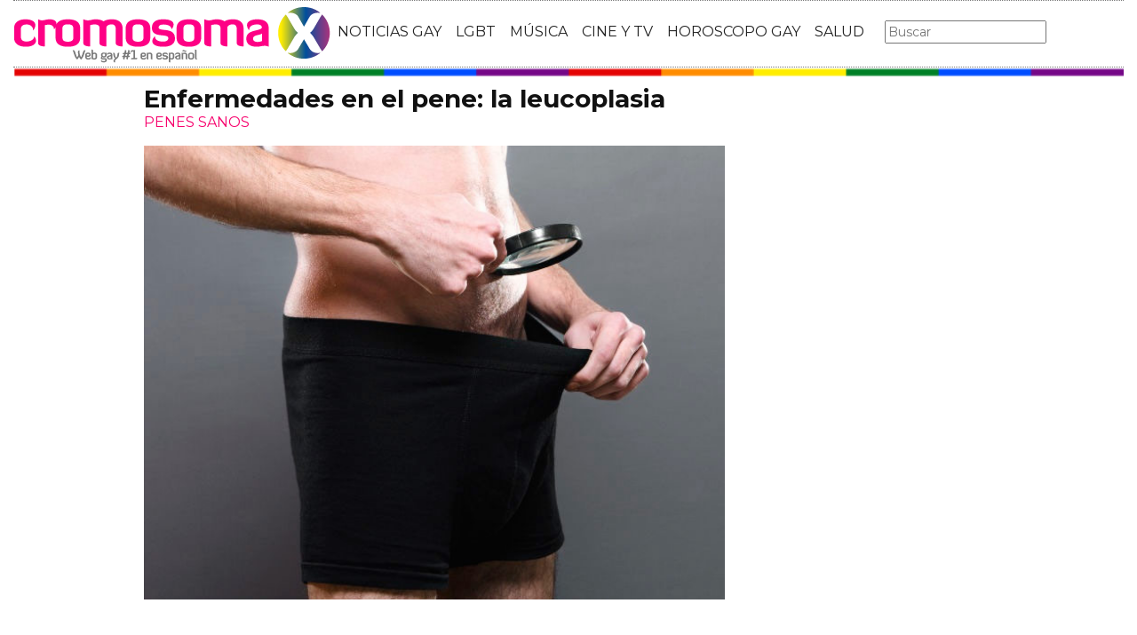

--- FILE ---
content_type: text/html; charset=utf-8
request_url: https://www.cromosomax.com/enfermedades-en-el-pene-la-leucoplasia
body_size: 9806
content:

<!DOCTYPE html>
<html lang="es">
    <head>
        <link rel="icon" type="image/png" href="/static/img/favicon_cromosoma.ico">
        <meta charset="utf-8">
        <title>Enfermedades en el pene: la leucoplasia | CromosomaX</title>
        <meta name="geo.region" content="">
        <meta name="theme-color" content="#ff006c">
        <meta name="robots" content="max-image-preview:large">

        
        <meta name="google-signin-client_id" content="9700954586-k6onrqu2i72uqccr560pdn96euc502vf.apps.googleusercontent.com">
        <script src="https://apis.google.com/js/platform.js?onload=renderButton" async defer></script>
        <script src="https://accounts.google.com/gsi/client" async defer></script>
        

        
        <link href='https://fonts.googleapis.com/css?family=Montserrat:400,700' rel='stylesheet' type='text/css'>
        <link rel="stylesheet" href="https://maxcdn.bootstrapcdn.com/bootstrap/3.3.5/css/bootstrap.min.css" integrity="sha512-dTfge/zgoMYpP7QbHy4gWMEGsbsdZeCXz7irItjcC3sPUFtf0kuFbDz/ixG7ArTxmDjLXDmezHubeNikyKGVyQ==" crossorigin="anonymous">
        <link rel="stylesheet" type="text/css" href="/static/css/base.css?v=5.8.6">
        <meta content="width=device-width, minimum-scale=1, maximum-scale=1" name="viewport">
        <meta name="format-detection" content="telephone=no">
        
        
        
        
        
    <link rel="stylesheet" type="text/css" href="/static/css/news.css?v=5.8.6">
    <link rel="stylesheet" type="text/css" href="/static/css/lateral_news.css?v=5.8.6">
    <meta name="Description" content="Noticia:  👨❤️👨  Enfermedades en el pene: la leucoplasia . 
&amp;iquest;Tienes puntitos blancos en el PENE? &amp;iexcl;Ten much&amp;iacute;simo cuidado con la leucoplasia!
Hoy queremos hablarte de una de las enfermedades en el pe...">
    <meta name="Keywords" content="Enfermedades en el pene: la leucoplasia">
    <meta property="og:site_name" content="CromosomaX">
    <meta property="og:title" content="Enfermedades en el pene: la leucoplasia">
    <meta property="og:type" content="article">
    <meta property="og:image" content="https://www.cromosomax.com/pics/2016/03/leucoplasia.jpg">
    <meta property="og:url" content="https://www.cromosomax.com/enfermedades-en-el-pene-la-leucoplasia">
    <meta property="twitter:image" content="https://www.cromosomax.com/pics/2016/03/leucoplasia.jpg">
    
       
       
          <link rel="next" href="/enfermedades-en-el-pene-la-leucoplasia?p=2">
       
    
    <link rel="canonical" href="https://www.cromosomax.com/enfermedades-en-el-pene-la-leucoplasia">
    
    <meta name="robots" content="index,follow">
    
    


        <meta name="p:domain_verify" content="bdcc8e5073b0c2c61c25a8e29523d30b"/>

        <!-- Facebook Pixel Code -->
        <script>
          !function(f,b,e,v,n,t,s)
          {if(f.fbq)return;n=f.fbq=function(){n.callMethod?
          n.callMethod.apply(n,arguments):n.queue.push(arguments)};
          if(!f._fbq)f._fbq=n;n.push=n;n.loaded=!0;n.version='2.0';
          n.queue=[];t=b.createElement(e);t.async=!0;
          t.src=v;s=b.getElementsByTagName(e)[0];
          s.parentNode.insertBefore(t,s)}(window, document,'script',
          'https://connect.facebook.net/en_US/fbevents.js');
          fbq('init', '773096890031823');
          fbq('track', 'PageView');
        </script>
        <!-- End Facebook Pixel Code -->

        <script>
            (function(i,s,o,g,r,a,m){i['GoogleAnalyticsObject']=r;i[r]=i[r]||function(){
            (i[r].q=i[r].q||[]).push(arguments)},i[r].l=1*new Date();a=s.createElement(o),
            m=s.getElementsByTagName(o)[0];a.async=1;a.src=g;m.parentNode.insertBefore(a,m)
            })(window,document,'script','//www.google-analytics.com/analytics.js','ga');
            ga('create', 'UA-18697816-2', 'auto');
            ga('require', 'displayfeatures');
            ga('send', 'pageview');
        </script>

        <link rel="manifest" href="/static/manifest.json">
        <script src="https://ajax.googleapis.com/ajax/libs/jquery/3.2.1/jquery.min.js"></script>
        <script src="/static/js/adserver.js?v=5.8.6"></script>

    <meta name="facebook-domain-verification" content="ho246408s4cnufkdgcpbn5szj473ff" />

    <script async src="https://pagead2.googlesyndication.com/pagead/js/adsbygoogle.js?client=ca-pub-4470182540755683" crossorigin="anonymous"></script>

<script type="text/javascript" src="https://cache.consentframework.com/js/pa/39376/c/mcZeD/stub"></script>
<script type="text/javascript" src="https://choices.consentframework.com/js/pa/39376/c/mcZeD/cmp" async></script>

    </head>
    <body>
    <noscript><img height="1" width="1" style="display:none" src="https://www.facebook.com/tr?id=773096890031823&ev=PageView&noscript=1" alt="fb px"></noscript>
    
    <div id="Skin-Antevenio">
      
      <div class="container-fluid">
      
        <div id="general">
          <div id="header">
            
            
            <div id="header_ads_top" >
             
            </div>
            
            
            <nav class="navbar navbar-default">
              <div class="container-fluid">
                <div class="logobrand">
                  <a class="navbar-brand" href="/">
                    <img loading="lazy"  class="imglogo" src="/static/img/cromosomax_logo.png" alt="Web Gay" title="Web Gay">
                    
                  </a>
                </div>
                <div class="navbar-header">
                  <button type="button" class="navbar-toggle collapsed" data-toggle="collapse" data-target="#bs-example-navbar-collapse-1" aria-expanded="false">
                    <span class="sr-only">Toggle navigation</span>
                    <span class="icon-bar"></span>
                    <span class="icon-bar"></span>
                    <span class="icon-bar"></span>
                  </button>
                </div>
                <div class="collapse navbar-collapse" id="bs-example-navbar-collapse-1">
                  <ul class="nav navbar-nav">
                    <li>
                      <a href="/category/ultimas-noticias-gay" title="Noticias Gay">NOTICIAS GAY</a>
                    </li>
                    <li>
                      <a href="/category/lgbt" title="LGBT">LGBT</a>
                    </li>
                    <li>
                      <a href="/category/musica" title="Música GAY">MÚSICA</a>
                    </li>
                    <li>
                      <a href="/category/cine-y-tv" title="Cine y TV GAY">CINE Y TV</a>
                    </li>
                    <li>
                      <a href="/category/horoscopo-gay" title="Horoscopo Gay">HOROSCOPO GAY</a>
                    </li>
                    <li>
                      <a href="/category/salud" title="Salud lgbt">SALUD</a>
                    
                    </li>
                  </ul>
                  <form class="navbar-form navbar-left" action="/" method="post"><input type='hidden' name='csrfmiddlewaretoken' value='Y4mqqIY6zQupkhvifGn74OB8auBykxXl8gDImDyL7zmK5UZZheAncpB9e8jTJJSq' />
                    <input type="text" name="searchbox" class="search-query span2" placeholder="Buscar" maxlength="100" required id="id_searchbox" />
                  </form>
                </div>
              </div>
              
            </nav>
            
          </div>
          <img loading="lazy" src="/static/img/barra_gay.png" class="barra_cab" title="barra head" alt="barra head">
          
          <div id="content" >
            
    
        
    

    <div id="header_medium" >
        
    </div>

        
            <div class="row">
              <div class="col-sm-12 col-md-offset-1 col-md-10 left">
                <div class="row pgnext"> 
                  <div class="col-sm-12 col-md-8">
                  
    
    <article class="news" data-url="/enfermedades-en-el-pene-la-leucoplasia">
        <div class="news_head" id="32586">
            <div class="title_news"><h1>Enfermedades en el pene: la leucoplasia</h1></div>
            <div class="subtitle_news">PENES SANOS</div>
        </div>
        
            <div class="description"><p><img loading="lazy" src="/pics/2016/03/leucoplasia.jpg" alt="Leucoplasia" width="640" height="500" /></p>
<p><strong>&iquest;Tienes puntitos blancos en el PENE? &iexcl;Ten much&iacute;simo cuidado con la leucoplasia!</strong></p>
<p>Hoy queremos hablarte de una de las <strong>enfermedades en el pene: la leucoplasia</strong>. &iquest;Qu&eacute; es la <strong>leucoplasia</strong>? Es una mancha de color blanco que puede aparecer en distintos lugares de tu cuerpo, como en la lengua, en las mucosas de la boca o tambi&eacute;n en el <strong><a href="/tag/pene" title="pene">pene</a></strong>. Su aparici&oacute;n en esta parte del cuerpo no es muy frecuente, pero esta mancha o placa no se desprende y su origen puede atribuirse a factores externos de lo m&aacute;s variado.</p><p>
                <div id="block_over_text_news">
                  
                </div>
                <blockquote class="related_links_into"> 
                  
                  <a href="/enfermedades-del-pene-la-parafimosis" title="enfermedades-del-pene-la-parafimosis"><h2>Enfermedades del pene: la parafimosis</h2></a> 
                  
                  <a href="/enfermedades-en-el-pene-la-balanitis" title="enfermedades-en-el-pene-la-balanitis"><h2>Enfermedades en el pene: la balanitis</h2></a> 
                  
                </blockquote></p>
<p>La<strong> leucoplasia en el pene</strong> aparece de forma lenta y progresiva, pero por lo general no duele ni provoca picores o escozores. Primero ver&aacute;s puntitos blancos en el glande, por lo que a veces esta enfermedad es a menudo confundida con la aparici&oacute;n de hongos, pero con el tiempo esas manchas blancas adquieren cierto grosor que hace que la piel que recubre el glande se inflame. Si notas algunos s&iacute;ntomas deber&iacute;as consultar con un m&eacute;dico especialista, como un ur&oacute;logo o un dermat&oacute;logo, para que esas lesiones cut&aacute;neas en el pene no se agraven o no te dejen cicatrices en los genitales.</p>
<p><strong>El tratamiento y cura de la leucoplasia en el pene</strong> es lento, y podr&iacute;as tardar hasta un mes en recuperarte del todo. Para prevenir cualquier infecci&oacute;n en esta zona es fundamental la higiene del pene utilizando jabones neutros y tambi&eacute;n aplicar crema hidratante sobre el glande. &iexcl;Cuida tus joyas de la corona!</p></div>
        
    </article>


    <div id="comments">



      <div id="send_comment" style="border: solid 1px #888;padding: 50px;margin: 50px auto;">
        <form id="envio_comentario">
	  <input type='hidden' name='csrfmiddlewaretoken' value='Y4mqqIY6zQupkhvifGn74OB8auBykxXl8gDImDyL7zmK5UZZheAncpB9e8jTJJSq' />
          <p style="font-size: 16px;font-weight: bold;">¿Y tú que opinas?</p>
          <textarea id="comment" name="comment" required="required" style="width:100%;border: solid 1px #666;height: 200px;margin-bottom: 10px;"></textarea>
          <p style="font-size: 16px;font-weight: bold;">Nombre:</p>
          <input id="name" name="name" type="text" value="" maxlength="245"  style="width:100%;border: solid 1px #666;padding: 10px;margin-bottom: 20px;" required="required">
          <input type='hidden' name='post_id' value='32586' />
          <div id="recaptcha1" ></div>
          <button class="btn btn-primary" id="publicar_comentario" type="submit" value="Publicar Comentario" style="padding: 10px 40px;font-size: 18px;font-weight: bold;">Publicar Comentario</button>
        </form>
      </div>

    </div>

    <div class="categories" style="border: solid 1px #888;padding: 50px;margin: 50px auto;">
      <p style="font-size:16px;font-weight:bold;">Categorías:</p> 
      <ul>
        <li><a href="/category/noticias-gay" title="Noticias gay" class="oscuro">Noticias gay</a></li><li><a href="/category/salud" title="Salud" class="oscuro">Salud</a></li><li><a href="/category/sexo-gay" title="Sexo GAY" class="oscuro">Sexo GAY</a></li><li><a href="/category/tendencias" title="Tendencias" class="oscuro">Tendencias</a></li>
      </ul>
    </div>

    <div class="share">
      <span>Comparte</span>
      <a href="https://www.facebook.com/sharer/sharer.php?display=popup&amp;u=https://www.cromosomax.com/enfermedades-en-el-pene-la-leucoplasia" target="_blank" rel="noopener" class="social social--facebook">
        <img loading="lazy" src="/static/img/facebook-share.png" alt="Compartir en Facebook" title="Compartir en Facebook">
      </a>
      <a href="https://twitter.com/intent/tweet?original_referer=https://www.cromosomax.com/enfermedades-en-el-pene-la-leucoplasia" target="_blank" rel="noopener" class="social social--twitter">
        <img loading="lazy" src="/static/img/twitter-share.png" alt="Compartir en Twitter" title="Compartir en Twitter">
      </a>
      <a href="whatsapp://send?text=https://www.cromosomax.com/enfermedades-en-el-pene-la-leucoplasia" target="_blank" rel="noopener" class="social social--whatsapp">
        <img loading="lazy" src="/static/img/whatsapp-share.png" alt="Compartir en WhatsApp" title="Compartir en WhatsApp">
      </a>
      <a href="mailto:?subject=Mira esta noticia de CromosomaX.com&amp;body=https://www.cromosomax.com/enfermedades-en-el-pene-la-leucoplasia" target="_blank" rel="noopener" class="social social--mail">
        <img loading="lazy" src="/static/img/mail-share.png" alt="Compartir por email" title="Compartir por email">
      </a>
    </div>

    
 
    
        
            <div class="review_info">
                <div class="rating-box">
                    <p class="review_p"><span class="number-rating" content="4.33">¿Te gusta? ¡Puntúalo! </span></p>
                    <div class="stars-base">
                        <div class="stars-ini">
                            <div class="stars-fin" style="width:130px">
                            
                                <a class="stars-fin-5 start-hover" data-stars="5" rel="nofollow" title="5 / 5"></a>
                                <a class="stars-fin-4 start-hover" data-stars="4" rel="nofollow" title="4 / 5"></a>
                                <a class="stars-fin-3 start-hover" data-stars="3" rel="nofollow" title="3 / 5"></a>
                                <a class="stars-fin-2 start-hover" data-stars="2" rel="nofollow" title="2 / 5"></a>
                                <a class="stars-fin-1 start-hover" data-stars="1" rel="nofollow" title="1 / 5"></a>
                            
                            </div>
                        </div>
                    </div>
                    <p class="review_p2"><span class="number-count">48</span> votos</p>
                </div>
            </div>
            <div class="clearfix"></div>
            
        
        
        <div class="gallery">
            
                <b>Penes de famosos</b>
                
                    <div>
                        <div class="gallery_image_container">
                            <img loading="lazy" title="Penes de famosos" alt="" src="/gallery/2015/mayo/behvg_eciaamrqo.png-large-2.png" width="100%">
                            
                            <span class="imagen_next" onclick="location.href='/enfermedades-en-el-pene-la-leucoplasia?p=2'"></span><div class="paginator-link right-page-link" onclick="location.href='/enfermedades-en-el-pene-la-leucoplasia?p=2'">⟩</div>
                        </div>
                        
                            <div class="description">Penes de famosos</div>
                        
                    </div>
                
            
        </div>
        <div class="gallery_counter">Imagen 1 de <span>11</span></div>
    
    
    
    <div class="share-block mobile">
      <form id="envio_newsletter_mobile">
        <input type='hidden' name='csrfmiddlewaretoken' value='Y4mqqIY6zQupkhvifGn74OB8auBykxXl8gDImDyL7zmK5UZZheAncpB9e8jTJJSq' />
        <p class="info_subcribete">Suscribete a nuestra newsletter:</p>
        <div class="row">
          <div class="col-sm-12">
            <div class="input-group">
              <input type="email" name="email_newsletter_mobile" placeholder="Introduce tu email" class="form-control" required id="id_email_newsletter_mobile" /><span class="input-group-btn"><button class="btn btn-primary" id="button-nl-mobile" type="submit" value="Suscribete">Suscribete</button></span>
            </div>
          </div>
        </div>
        <p class="info_terminos"><input type="checkbox" name="confirm_laws_mobile" required id="id_confirm_laws_mobile" /> Acepto los <a href="https://www.trendingttopics.com/avisolegal" rel="nofollow" title="privacidad" target="_blank">terminos y condiciones</a> y la <a href="https://www.trendingttopics.com/avisolegal" rel="nofollow" title="privacidad" target="_blank">política de privacidad</a>.</p>
      </form>
    </div>


    <div id="undergallery_news">
    
    </div>

    

    <b>Noticias relacionadas</b>

    <div class="row">
      <div class="col-xs-12 col-md-12">
	
        
      </div>
    </div>
    <div class="row">
    
        
        
            <div class="col-xs-12 col-sm-6 col-md-6 relateds">
                <div class="row">
                    <div class="col-sm-5 col-xs-5 col-md-5">
                      <div class="baim" onclick="location.href='/enfermedades-del-pene-la-parafimosis'" style="height:111px;background-size:cover;background-image:url(/pics/2016/09/omggg.jpg);">
		        
                      </div>
                    </div>
                    <div class="text_related col-sm-7 col-xs-7 col-md-7">
                         <div class="title_related"><a title="Enfermedades del pene: la parafimosis" href="/enfermedades-del-pene-la-parafimosis">Enfermedades del pene: la parafimosis</a></div>
                         <div class="date_right">22 Marzo</div>
                    </div>
                </div>
            </div>
        
    
        
            <div class="col-xs-12 col-sm-6 col-md-6 relateds">
                <div class="row">
                    <div class="col-sm-5 col-xs-5 col-md-5">
                      <div class="baim" onclick="location.href=''" style="height:111px;background-size:cover;background-image:url();">
	 	        
                      </div>
                    </div>
                    <div class="text_related col-sm-7 col-xs-7 col-md-7">
                        <div class="title_related"><a rel="nofollow" title="" href=""></a></div>
                        <div class="date_right"></div>
                    </div>
                </div>
            </div>
        
        
    
        
        
            <div class="col-xs-12 col-sm-6 col-md-6 relateds">
                <div class="row">
                    <div class="col-sm-5 col-xs-5 col-md-5">
                      <div class="baim" onclick="location.href='/enfermedades-en-el-pene-que-es-el-priapismo'" style="height:111px;background-size:cover;background-image:url(/pics/2016/03/priapismo.jpg);">
		        
                      </div>
                    </div>
                    <div class="text_related col-sm-7 col-xs-7 col-md-7">
                         <div class="title_related"><a title="Enfermedades en el pene: ¿qué es el priapismo?" href="/enfermedades-en-el-pene-que-es-el-priapismo">Enfermedades en el pene: ¿qué es el priapismo?</a></div>
                         <div class="date_right">16 Marzo</div>
                    </div>
                </div>
            </div>
        
    
        
        
            <div class="col-xs-12 col-sm-6 col-md-6 relateds">
                <div class="row">
                    <div class="col-sm-5 col-xs-5 col-md-5">
                      <div class="baim" onclick="location.href='/enfermedades-del-pene-la-enfermedad-de-la-peyronie'" style="height:111px;background-size:cover;background-image:url(/pics/2016/03/la-peyronie.jpg);">
		        
                      </div>
                    </div>
                    <div class="text_related col-sm-7 col-xs-7 col-md-7">
                         <div class="title_related"><a title="Enfermedades del pene: la enfermedad de La Peyronie" href="/enfermedades-del-pene-la-enfermedad-de-la-peyronie">Enfermedades del pene: la enfermedad de La Peyronie</a></div>
                         <div class="date_right">23 Marzo</div>
                    </div>
                </div>
            </div>
        
    
    </div>
      
        <div id="news_tags" class="row">
      <div class="col-md-4 col-xs-12"><a href="/tag/pene" title="Pene" class="oscuro">Pene</a></div><div class="col-md-4 col-xs-12"><a href="/tag/pene-gay" title="Pene gay" class="oscuro">Pene gay</a></div><div class="col-md-4 col-xs-12"><a href="/tag/pene-20" title="Pene 20" class="oscuro">Pene 20</a></div><div class="col-md-4 col-xs-12"><a href="/tag/gay-pene" title="Gay pene" class="oscuro">Gay pene</a></div><div class="col-md-4 col-xs-12"><a href="/tag/se-le-ve-el-pene" title="Se le ve el pene" class="oscuro">Se le ve el pene</a></div><div class="col-md-4 col-xs-12"><a href="/tag/big-pene" title="Big pene" class="oscuro">Big pene</a></div>
        </div>
      
      <div id="espacio" style="text-align: center;margin-bottom:100px;"><img loading="lazy" src="/static/img/cxflecha.gif" width="100%"></div>
    <script>
      $.fn.isInViewport = function() {
          var elementTop = $(this).offset().top;
          var elementBottom = elementTop + $(this).outerHeight();
      
          var viewportTop = $(window).scrollTop();
          var viewportBottom = viewportTop + $(window).height();
      
          return elementBottom > viewportTop && elementTop < viewportBottom;
      }; 
      $(window).on('resize scroll', function() {
        if ($('#32586').isInViewport() && window.location.pathname != "/enfermedades-en-el-pene-la-leucoplasia")  {
         window.location.href = '/104121-las-escenas-de-sexo-lascivas-y-vigorosas-de-pillion-lo-que-dicen-los-criticos';
        }
      });
    </script>
    <div id="header_ads_bottom-32586">
      
    </div>
    


                  </div>
                  <div class="col-sm-12 col-md-4">
                    <div class="sigueme">
                      
		              <div id="publi_lateral">
                        
                      </div>
                    </div>
                  </div>
                </div>
              </div>
            </div>


        
        
    

<div id="modal_popup" class="modal popup" tabindex="-1" role="dialog" aria-label="modal_popupLabel" aria-hidden="true">
  <div class="modal-dialog modal-lg modal_popup">
    <div class="modal-content">
      <div class="modal-body" style="background-color: #F7F1F1;padding: 0;">
        <form id="envio_newsletter"><input type='hidden' name='csrfmiddlewaretoken' value='Y4mqqIY6zQupkhvifGn74OB8auBykxXl8gDImDyL7zmK5UZZheAncpB9e8jTJJSq' />
          <div class="row">
            <div class="col-md-12 col-xs-12">
              <picture>
                <img  alt="Noticias LGBTIQ+" src="/static/img/news.png" style="width: 100%;">
              </picture>
            </div>
            <div class="col-xs-12 col-md-offset-2 col-md-8" style="margin-top:14px;text-align:left;padding: 25px;">
              <p style="font-size: 22px;font-weight: bold;text-align: center;">¿Quieres enterarte de las mejores noticias LGBTIQ+?</p>
              <input type="email" name="email_newsletter" placeholder="Introduce tu email" class="form-control" required id="id_email_newsletter" />
              <p class="info_terminos"><input type="checkbox" name="confirm_laws" required id="id_confirm_laws" /> Acepto los <a href="https://www.trendingttopics.com/avisolegal" rel="nofollow" title="privacidad" target="_blank">terminos y condiciones</a> y la <a href="https://www.trendingttopics.com/avisolegal" rel="nofollow" title="privacidad" target="_blank">política de privacidad</a>.</p>
              <button class="btn btn-primary" id="button-nl" type="submit" value="Suscribete" style="padding: 10px 40px;font-size: 18px;font-weight: bold;">SI QUIERO</button>
              <button aria-label="Close" data-dismiss="modal" class="si_no btn btn-default" type="button" style="margin-top: 15px;">No me interesa</button>
              <div class="message"></div>
            </div>
          </div>
        </form>
      </div>
    </div>
  </div>
</div>




          </div>
          
<div class="scrpt">
  
  <script>
    $(document).ready(function() {
       var win = $(window);
       var flag = true;
       $(window).scroll(function(){
       //if ($(document).height() - win.height() == win.scrollTop() && flag){
       if (flag && $('#footer').isInViewport()) {
           flag = false;
           $('.loader').show();
           if ($(window).width() > 991){
               $('.sigueme').remove();
               $('#header_ads_bottom-32586').remove();
               $('#Anteread').remove();
           }
           $.ajax({
               url: '/104121-las-escenas-de-sexo-lascivas-y-vigorosas-de-pillion-lo-que-dicen-los-criticos',
               dataType: 'html',
               success: function(response) {
                 window.location.href = '/104121-las-escenas-de-sexo-lascivas-y-vigorosas-de-pillion-lo-que-dicen-los-criticos';
               }
           });
        }
      });
    });
    $.each($('.adserver-32586'), function(index, offer) {
      registerPrint(offer);
    }); 
  </script>
</div>

          
          <footer id="footer">
            <a title="Publicidad" rel="nofollow" href="https://www.trendingttopics.com/publicidad">PUBLICIDAD</a>&nbsp;&nbsp;&nbsp;&nbsp;
            <a title="Colabora" rel="nofollow" href="https://www.trendingttopics.com/colabora">COLABORA</a>&nbsp;&nbsp;&nbsp;&nbsp;
            <a title="Aviso legal" rel="nofollow" href="https://www.trendingttopics.com/avisolegal">AVISO LEGAL</a>&nbsp;&nbsp;&nbsp;&nbsp;
            <a title="Contacto" rel="nofollow" href="https://www.cromosomax.com/564-contacto">CONTACTO</a>&nbsp;&nbsp;&nbsp;&nbsp;
            Copyright 2025 CromosomaX <img loading="lazy" style="float:right;margin-top:-11px" height="35" width="201" title="Trending Topics" alt="Trending Topics" src="https://www.trendingttopics.com/static/img/logoTT35.png">

            <!-- Quantcast Tag -->
            <script>
            var _qevents = _qevents || [];
            (function() {
            var elem = document.createElement('script');
            elem.src = (document.location.protocol == "https:" ? "https://secure" : "http://edge") + ".quantserve.com/quant.js";
            elem.async = true;
            elem.type = "text/javascript";
            var scpt = document.getElementsByTagName('script')[0];
            scpt.parentNode.insertBefore(elem, scpt);
            })();
            _qevents.push({
            qacct:"p-h3D9ak5wg5Mwr"
            });
            </script>
            
            <noscript>
            <div style="display:none;">
              <img loading="lazy" src="//pixel.quantserve.com/pixel/p-h3D9ak5wg5Mwr.gif" height="1" width="1" alt="Quantcast"/>
            </div>
            </noscript>
            <!-- End Quantcast tag -->

            

          </footer>
        </div>
      </div>
    </div>

      <script src="https://www.gstatic.com/firebasejs/4.9.1/firebase.js"></script>
      <script>
        // Initialize Firebase
        var config = {
          apiKey: "AIzaSyDXUGUR0KKE-fDEBLrvaTsIZskdQY5ZwwQ",
          authDomain: "cromosomax-52471.firebaseapp.com",
          databaseURL: "https://cromosomax-52471.firebaseio.com",
          projectId: "cromosomax-52471",
          storageBucket: "cromosomax-52471.appspot.com",
          messagingSenderId: "889082167641"
        };

        firebase.initializeApp(config);
      </script>
      <script src="https://www.gstatic.com/firebasejs/4.9.1/firebase-messaging.js"></script>

      <script src="https://maxcdn.bootstrapcdn.com/bootstrap/3.3.5/js/bootstrap.min.js" integrity="sha512-K1qjQ+NcF2TYO/eI3M6v8EiNYZfA95pQumfvcVrTHtwQVDG+aHRqLi/ETn2uB+1JqwYqVG3LIvdm9lj6imS/pQ==" crossorigin="anonymous"></script>
      <script src="/static/js/base.js?v=5.8.6"></script>

      <script>reqPermissionNouser();</script>


      <script src="/static/js/base_lateral.js?v=5.8.6"></script>
      
    <script type="application/ld+json">
       {
         "@context": "https://schema.org",
         "@type": "Article",
         "mainEntityOfPage": {
           "@type": "WebPage",
           "@id": "https://www.cromosomax.com/enfermedades-en-el-pene-la-leucoplasia"
         },
         
         "image":{
             "@type": "ImageObject",
             "url": "https://www.cromosomax.com/pics/2016/03/leucoplasia.jpg",
             "height": 500,
             "width": 640,
             "caption": "Enfermedades en el pene: la leucoplasia"
         },
          
         "headline": "Enfermedades en el pene: la leucoplasia",
         "url": "https://www.cromosomax.com/enfermedades-en-el-pene-la-leucoplasia",
         "inLanguage": "es",
         "thumbnailUrl":"https:/www.cromosomax.com/vs/pics/2016/03/leucoplasia_left_old.jpg",
         "datePublished": "2016-03-15T12:31:51",
         "dateModified": "2023-01-13T07:53:36",
         "author": {
           "@type": "Person",
           "name": "Alfredo Kerwin"
         },
          "publisher": {
           "@type": "Organization",
           "name": "CromosomaX",
           "logo": {
             "@type": "ImageObject",
             "url": "https://www.cromosomax.com/static/img/cromosomax_logo_microdata.png",
             "width": 325,
             "height": 60
           }
         },
         "description": "
&amp;iquest;Tienes puntitos blancos en el PENE? &amp;iexcl;Ten much&amp;iacute;simo cuidado con la leucoplasia!
Hoy queremos hablarte de una de las enfermedades en el pene: la leucoplasia. &amp;iquest;Qu&amp;eacute; es la leucoplasia? Es una mancha de color blanco que puede aparecer en distintos lugares de tu cuerpo, como en la lengua, en las mucosas de la boca o tambi&amp;eacute;n en el pene. Su aparici&amp;oacute;n en esta parte del cuerpo no es muy frecuente, pero esta mancha o placa no se desprende y su origen puede atribuirse a factores externos de lo m&amp;aacute;s variado.
La leucoplasia en el pene aparece de forma lenta y progresiva, pero por lo general no duele ni provoca picores o escozores. Primero ver&amp;aacute;s puntitos blancos en el glande, por lo que a veces esta enfermedad es a menudo confundida con la aparici&amp;oacute;n de hongos, pero con el tiempo esas manchas blancas adquieren cierto grosor que hace que la piel que recubre el glande se inflame. Si notas algunos s&amp;iacute;ntomas deber&amp;iacute;as consultar con un m&amp;eacute;dico especialista, como un ur&amp;oacute;logo o un dermat&amp;oacute;logo, para que esas lesiones cut&amp;aacute;neas en el pene no se agraven o no te dejen cicatrices en los genitales.
El tratamiento y cura de la leucoplasia en el pene es lento, y podr&amp;iacute;as tardar hasta un mes en recuperarte del todo. Para prevenir cualquier infecci&amp;oacute;n en esta zona es fundamental la higiene del pene utilizando jabones neutros y tambi&amp;eacute;n aplicar crema hidratante sobre el glande. &amp;iexcl;Cuida tus joyas de la corona!",
         
         "articleSection":["Noticias gay","Salud","Sexo GAY","Tendencias"],
	 
         "pageStart":"1",
	 "pageEnd":"11",
         "sameAs": [
             "https://www.facebook.com/cromosomaxcom/",
             "https://twitter.com/CromosomaX",
             "https://www.instagram.com/cromosomaxcom/",
             "https://www.youtube.com/user/GayCromosomaX"
         ]
       }
    </script>
    <script>
        function resize_native(vari){
          if ($(window).width() < 992){
            $(vari).attr('height',$(vari).width() * 8 * 0.85) 
          }else{
            $(vari).attr('height',$(vari).width() * 0.90)     
          }
        }
    </script>
    
    <script src="/static/js/news.js?v=5.8.6"></script>
    <script>
      var recaptcha1;
      var myCallBack = function() {
        recaptcha1 = grecaptcha.render('recaptcha1', {'sitekey' : '6Lfql_EaAAAAAO0ALWqwnaUlWomfIYinyG0d5UOf'});
      };
    </script>

    <script src='https://www.google.com/recaptcha/api.js?hl=es&onload=myCallBack&render=explicit' async defer></script>


      <script src="/static/js/newsletter.js?v=5.8.6"></script>
      
      
      <div id="g_id_onload"
        data-client_id="9700954586-k6onrqu2i72uqccr560pdn96euc502vf.apps.googleusercontent.com"
        data-context="signin"
        data-login_uri="https://www.cromosomax.com/register_google/"
        data-ux-mode="popup"
        data-auto_prompt="true">
      </div>
      
      
      



    </body>
</html>


--- FILE ---
content_type: text/html; charset=utf-8
request_url: https://www.google.com/recaptcha/api2/anchor?ar=1&k=6Lfql_EaAAAAAO0ALWqwnaUlWomfIYinyG0d5UOf&co=aHR0cHM6Ly93d3cuY3JvbW9zb21heC5jb206NDQz&hl=es&v=7gg7H51Q-naNfhmCP3_R47ho&size=normal&anchor-ms=20000&execute-ms=30000&cb=tp7qozao0a2u
body_size: 48889
content:
<!DOCTYPE HTML><html dir="ltr" lang="es"><head><meta http-equiv="Content-Type" content="text/html; charset=UTF-8">
<meta http-equiv="X-UA-Compatible" content="IE=edge">
<title>reCAPTCHA</title>
<style type="text/css">
/* cyrillic-ext */
@font-face {
  font-family: 'Roboto';
  font-style: normal;
  font-weight: 400;
  font-stretch: 100%;
  src: url(//fonts.gstatic.com/s/roboto/v48/KFO7CnqEu92Fr1ME7kSn66aGLdTylUAMa3GUBHMdazTgWw.woff2) format('woff2');
  unicode-range: U+0460-052F, U+1C80-1C8A, U+20B4, U+2DE0-2DFF, U+A640-A69F, U+FE2E-FE2F;
}
/* cyrillic */
@font-face {
  font-family: 'Roboto';
  font-style: normal;
  font-weight: 400;
  font-stretch: 100%;
  src: url(//fonts.gstatic.com/s/roboto/v48/KFO7CnqEu92Fr1ME7kSn66aGLdTylUAMa3iUBHMdazTgWw.woff2) format('woff2');
  unicode-range: U+0301, U+0400-045F, U+0490-0491, U+04B0-04B1, U+2116;
}
/* greek-ext */
@font-face {
  font-family: 'Roboto';
  font-style: normal;
  font-weight: 400;
  font-stretch: 100%;
  src: url(//fonts.gstatic.com/s/roboto/v48/KFO7CnqEu92Fr1ME7kSn66aGLdTylUAMa3CUBHMdazTgWw.woff2) format('woff2');
  unicode-range: U+1F00-1FFF;
}
/* greek */
@font-face {
  font-family: 'Roboto';
  font-style: normal;
  font-weight: 400;
  font-stretch: 100%;
  src: url(//fonts.gstatic.com/s/roboto/v48/KFO7CnqEu92Fr1ME7kSn66aGLdTylUAMa3-UBHMdazTgWw.woff2) format('woff2');
  unicode-range: U+0370-0377, U+037A-037F, U+0384-038A, U+038C, U+038E-03A1, U+03A3-03FF;
}
/* math */
@font-face {
  font-family: 'Roboto';
  font-style: normal;
  font-weight: 400;
  font-stretch: 100%;
  src: url(//fonts.gstatic.com/s/roboto/v48/KFO7CnqEu92Fr1ME7kSn66aGLdTylUAMawCUBHMdazTgWw.woff2) format('woff2');
  unicode-range: U+0302-0303, U+0305, U+0307-0308, U+0310, U+0312, U+0315, U+031A, U+0326-0327, U+032C, U+032F-0330, U+0332-0333, U+0338, U+033A, U+0346, U+034D, U+0391-03A1, U+03A3-03A9, U+03B1-03C9, U+03D1, U+03D5-03D6, U+03F0-03F1, U+03F4-03F5, U+2016-2017, U+2034-2038, U+203C, U+2040, U+2043, U+2047, U+2050, U+2057, U+205F, U+2070-2071, U+2074-208E, U+2090-209C, U+20D0-20DC, U+20E1, U+20E5-20EF, U+2100-2112, U+2114-2115, U+2117-2121, U+2123-214F, U+2190, U+2192, U+2194-21AE, U+21B0-21E5, U+21F1-21F2, U+21F4-2211, U+2213-2214, U+2216-22FF, U+2308-230B, U+2310, U+2319, U+231C-2321, U+2336-237A, U+237C, U+2395, U+239B-23B7, U+23D0, U+23DC-23E1, U+2474-2475, U+25AF, U+25B3, U+25B7, U+25BD, U+25C1, U+25CA, U+25CC, U+25FB, U+266D-266F, U+27C0-27FF, U+2900-2AFF, U+2B0E-2B11, U+2B30-2B4C, U+2BFE, U+3030, U+FF5B, U+FF5D, U+1D400-1D7FF, U+1EE00-1EEFF;
}
/* symbols */
@font-face {
  font-family: 'Roboto';
  font-style: normal;
  font-weight: 400;
  font-stretch: 100%;
  src: url(//fonts.gstatic.com/s/roboto/v48/KFO7CnqEu92Fr1ME7kSn66aGLdTylUAMaxKUBHMdazTgWw.woff2) format('woff2');
  unicode-range: U+0001-000C, U+000E-001F, U+007F-009F, U+20DD-20E0, U+20E2-20E4, U+2150-218F, U+2190, U+2192, U+2194-2199, U+21AF, U+21E6-21F0, U+21F3, U+2218-2219, U+2299, U+22C4-22C6, U+2300-243F, U+2440-244A, U+2460-24FF, U+25A0-27BF, U+2800-28FF, U+2921-2922, U+2981, U+29BF, U+29EB, U+2B00-2BFF, U+4DC0-4DFF, U+FFF9-FFFB, U+10140-1018E, U+10190-1019C, U+101A0, U+101D0-101FD, U+102E0-102FB, U+10E60-10E7E, U+1D2C0-1D2D3, U+1D2E0-1D37F, U+1F000-1F0FF, U+1F100-1F1AD, U+1F1E6-1F1FF, U+1F30D-1F30F, U+1F315, U+1F31C, U+1F31E, U+1F320-1F32C, U+1F336, U+1F378, U+1F37D, U+1F382, U+1F393-1F39F, U+1F3A7-1F3A8, U+1F3AC-1F3AF, U+1F3C2, U+1F3C4-1F3C6, U+1F3CA-1F3CE, U+1F3D4-1F3E0, U+1F3ED, U+1F3F1-1F3F3, U+1F3F5-1F3F7, U+1F408, U+1F415, U+1F41F, U+1F426, U+1F43F, U+1F441-1F442, U+1F444, U+1F446-1F449, U+1F44C-1F44E, U+1F453, U+1F46A, U+1F47D, U+1F4A3, U+1F4B0, U+1F4B3, U+1F4B9, U+1F4BB, U+1F4BF, U+1F4C8-1F4CB, U+1F4D6, U+1F4DA, U+1F4DF, U+1F4E3-1F4E6, U+1F4EA-1F4ED, U+1F4F7, U+1F4F9-1F4FB, U+1F4FD-1F4FE, U+1F503, U+1F507-1F50B, U+1F50D, U+1F512-1F513, U+1F53E-1F54A, U+1F54F-1F5FA, U+1F610, U+1F650-1F67F, U+1F687, U+1F68D, U+1F691, U+1F694, U+1F698, U+1F6AD, U+1F6B2, U+1F6B9-1F6BA, U+1F6BC, U+1F6C6-1F6CF, U+1F6D3-1F6D7, U+1F6E0-1F6EA, U+1F6F0-1F6F3, U+1F6F7-1F6FC, U+1F700-1F7FF, U+1F800-1F80B, U+1F810-1F847, U+1F850-1F859, U+1F860-1F887, U+1F890-1F8AD, U+1F8B0-1F8BB, U+1F8C0-1F8C1, U+1F900-1F90B, U+1F93B, U+1F946, U+1F984, U+1F996, U+1F9E9, U+1FA00-1FA6F, U+1FA70-1FA7C, U+1FA80-1FA89, U+1FA8F-1FAC6, U+1FACE-1FADC, U+1FADF-1FAE9, U+1FAF0-1FAF8, U+1FB00-1FBFF;
}
/* vietnamese */
@font-face {
  font-family: 'Roboto';
  font-style: normal;
  font-weight: 400;
  font-stretch: 100%;
  src: url(//fonts.gstatic.com/s/roboto/v48/KFO7CnqEu92Fr1ME7kSn66aGLdTylUAMa3OUBHMdazTgWw.woff2) format('woff2');
  unicode-range: U+0102-0103, U+0110-0111, U+0128-0129, U+0168-0169, U+01A0-01A1, U+01AF-01B0, U+0300-0301, U+0303-0304, U+0308-0309, U+0323, U+0329, U+1EA0-1EF9, U+20AB;
}
/* latin-ext */
@font-face {
  font-family: 'Roboto';
  font-style: normal;
  font-weight: 400;
  font-stretch: 100%;
  src: url(//fonts.gstatic.com/s/roboto/v48/KFO7CnqEu92Fr1ME7kSn66aGLdTylUAMa3KUBHMdazTgWw.woff2) format('woff2');
  unicode-range: U+0100-02BA, U+02BD-02C5, U+02C7-02CC, U+02CE-02D7, U+02DD-02FF, U+0304, U+0308, U+0329, U+1D00-1DBF, U+1E00-1E9F, U+1EF2-1EFF, U+2020, U+20A0-20AB, U+20AD-20C0, U+2113, U+2C60-2C7F, U+A720-A7FF;
}
/* latin */
@font-face {
  font-family: 'Roboto';
  font-style: normal;
  font-weight: 400;
  font-stretch: 100%;
  src: url(//fonts.gstatic.com/s/roboto/v48/KFO7CnqEu92Fr1ME7kSn66aGLdTylUAMa3yUBHMdazQ.woff2) format('woff2');
  unicode-range: U+0000-00FF, U+0131, U+0152-0153, U+02BB-02BC, U+02C6, U+02DA, U+02DC, U+0304, U+0308, U+0329, U+2000-206F, U+20AC, U+2122, U+2191, U+2193, U+2212, U+2215, U+FEFF, U+FFFD;
}
/* cyrillic-ext */
@font-face {
  font-family: 'Roboto';
  font-style: normal;
  font-weight: 500;
  font-stretch: 100%;
  src: url(//fonts.gstatic.com/s/roboto/v48/KFO7CnqEu92Fr1ME7kSn66aGLdTylUAMa3GUBHMdazTgWw.woff2) format('woff2');
  unicode-range: U+0460-052F, U+1C80-1C8A, U+20B4, U+2DE0-2DFF, U+A640-A69F, U+FE2E-FE2F;
}
/* cyrillic */
@font-face {
  font-family: 'Roboto';
  font-style: normal;
  font-weight: 500;
  font-stretch: 100%;
  src: url(//fonts.gstatic.com/s/roboto/v48/KFO7CnqEu92Fr1ME7kSn66aGLdTylUAMa3iUBHMdazTgWw.woff2) format('woff2');
  unicode-range: U+0301, U+0400-045F, U+0490-0491, U+04B0-04B1, U+2116;
}
/* greek-ext */
@font-face {
  font-family: 'Roboto';
  font-style: normal;
  font-weight: 500;
  font-stretch: 100%;
  src: url(//fonts.gstatic.com/s/roboto/v48/KFO7CnqEu92Fr1ME7kSn66aGLdTylUAMa3CUBHMdazTgWw.woff2) format('woff2');
  unicode-range: U+1F00-1FFF;
}
/* greek */
@font-face {
  font-family: 'Roboto';
  font-style: normal;
  font-weight: 500;
  font-stretch: 100%;
  src: url(//fonts.gstatic.com/s/roboto/v48/KFO7CnqEu92Fr1ME7kSn66aGLdTylUAMa3-UBHMdazTgWw.woff2) format('woff2');
  unicode-range: U+0370-0377, U+037A-037F, U+0384-038A, U+038C, U+038E-03A1, U+03A3-03FF;
}
/* math */
@font-face {
  font-family: 'Roboto';
  font-style: normal;
  font-weight: 500;
  font-stretch: 100%;
  src: url(//fonts.gstatic.com/s/roboto/v48/KFO7CnqEu92Fr1ME7kSn66aGLdTylUAMawCUBHMdazTgWw.woff2) format('woff2');
  unicode-range: U+0302-0303, U+0305, U+0307-0308, U+0310, U+0312, U+0315, U+031A, U+0326-0327, U+032C, U+032F-0330, U+0332-0333, U+0338, U+033A, U+0346, U+034D, U+0391-03A1, U+03A3-03A9, U+03B1-03C9, U+03D1, U+03D5-03D6, U+03F0-03F1, U+03F4-03F5, U+2016-2017, U+2034-2038, U+203C, U+2040, U+2043, U+2047, U+2050, U+2057, U+205F, U+2070-2071, U+2074-208E, U+2090-209C, U+20D0-20DC, U+20E1, U+20E5-20EF, U+2100-2112, U+2114-2115, U+2117-2121, U+2123-214F, U+2190, U+2192, U+2194-21AE, U+21B0-21E5, U+21F1-21F2, U+21F4-2211, U+2213-2214, U+2216-22FF, U+2308-230B, U+2310, U+2319, U+231C-2321, U+2336-237A, U+237C, U+2395, U+239B-23B7, U+23D0, U+23DC-23E1, U+2474-2475, U+25AF, U+25B3, U+25B7, U+25BD, U+25C1, U+25CA, U+25CC, U+25FB, U+266D-266F, U+27C0-27FF, U+2900-2AFF, U+2B0E-2B11, U+2B30-2B4C, U+2BFE, U+3030, U+FF5B, U+FF5D, U+1D400-1D7FF, U+1EE00-1EEFF;
}
/* symbols */
@font-face {
  font-family: 'Roboto';
  font-style: normal;
  font-weight: 500;
  font-stretch: 100%;
  src: url(//fonts.gstatic.com/s/roboto/v48/KFO7CnqEu92Fr1ME7kSn66aGLdTylUAMaxKUBHMdazTgWw.woff2) format('woff2');
  unicode-range: U+0001-000C, U+000E-001F, U+007F-009F, U+20DD-20E0, U+20E2-20E4, U+2150-218F, U+2190, U+2192, U+2194-2199, U+21AF, U+21E6-21F0, U+21F3, U+2218-2219, U+2299, U+22C4-22C6, U+2300-243F, U+2440-244A, U+2460-24FF, U+25A0-27BF, U+2800-28FF, U+2921-2922, U+2981, U+29BF, U+29EB, U+2B00-2BFF, U+4DC0-4DFF, U+FFF9-FFFB, U+10140-1018E, U+10190-1019C, U+101A0, U+101D0-101FD, U+102E0-102FB, U+10E60-10E7E, U+1D2C0-1D2D3, U+1D2E0-1D37F, U+1F000-1F0FF, U+1F100-1F1AD, U+1F1E6-1F1FF, U+1F30D-1F30F, U+1F315, U+1F31C, U+1F31E, U+1F320-1F32C, U+1F336, U+1F378, U+1F37D, U+1F382, U+1F393-1F39F, U+1F3A7-1F3A8, U+1F3AC-1F3AF, U+1F3C2, U+1F3C4-1F3C6, U+1F3CA-1F3CE, U+1F3D4-1F3E0, U+1F3ED, U+1F3F1-1F3F3, U+1F3F5-1F3F7, U+1F408, U+1F415, U+1F41F, U+1F426, U+1F43F, U+1F441-1F442, U+1F444, U+1F446-1F449, U+1F44C-1F44E, U+1F453, U+1F46A, U+1F47D, U+1F4A3, U+1F4B0, U+1F4B3, U+1F4B9, U+1F4BB, U+1F4BF, U+1F4C8-1F4CB, U+1F4D6, U+1F4DA, U+1F4DF, U+1F4E3-1F4E6, U+1F4EA-1F4ED, U+1F4F7, U+1F4F9-1F4FB, U+1F4FD-1F4FE, U+1F503, U+1F507-1F50B, U+1F50D, U+1F512-1F513, U+1F53E-1F54A, U+1F54F-1F5FA, U+1F610, U+1F650-1F67F, U+1F687, U+1F68D, U+1F691, U+1F694, U+1F698, U+1F6AD, U+1F6B2, U+1F6B9-1F6BA, U+1F6BC, U+1F6C6-1F6CF, U+1F6D3-1F6D7, U+1F6E0-1F6EA, U+1F6F0-1F6F3, U+1F6F7-1F6FC, U+1F700-1F7FF, U+1F800-1F80B, U+1F810-1F847, U+1F850-1F859, U+1F860-1F887, U+1F890-1F8AD, U+1F8B0-1F8BB, U+1F8C0-1F8C1, U+1F900-1F90B, U+1F93B, U+1F946, U+1F984, U+1F996, U+1F9E9, U+1FA00-1FA6F, U+1FA70-1FA7C, U+1FA80-1FA89, U+1FA8F-1FAC6, U+1FACE-1FADC, U+1FADF-1FAE9, U+1FAF0-1FAF8, U+1FB00-1FBFF;
}
/* vietnamese */
@font-face {
  font-family: 'Roboto';
  font-style: normal;
  font-weight: 500;
  font-stretch: 100%;
  src: url(//fonts.gstatic.com/s/roboto/v48/KFO7CnqEu92Fr1ME7kSn66aGLdTylUAMa3OUBHMdazTgWw.woff2) format('woff2');
  unicode-range: U+0102-0103, U+0110-0111, U+0128-0129, U+0168-0169, U+01A0-01A1, U+01AF-01B0, U+0300-0301, U+0303-0304, U+0308-0309, U+0323, U+0329, U+1EA0-1EF9, U+20AB;
}
/* latin-ext */
@font-face {
  font-family: 'Roboto';
  font-style: normal;
  font-weight: 500;
  font-stretch: 100%;
  src: url(//fonts.gstatic.com/s/roboto/v48/KFO7CnqEu92Fr1ME7kSn66aGLdTylUAMa3KUBHMdazTgWw.woff2) format('woff2');
  unicode-range: U+0100-02BA, U+02BD-02C5, U+02C7-02CC, U+02CE-02D7, U+02DD-02FF, U+0304, U+0308, U+0329, U+1D00-1DBF, U+1E00-1E9F, U+1EF2-1EFF, U+2020, U+20A0-20AB, U+20AD-20C0, U+2113, U+2C60-2C7F, U+A720-A7FF;
}
/* latin */
@font-face {
  font-family: 'Roboto';
  font-style: normal;
  font-weight: 500;
  font-stretch: 100%;
  src: url(//fonts.gstatic.com/s/roboto/v48/KFO7CnqEu92Fr1ME7kSn66aGLdTylUAMa3yUBHMdazQ.woff2) format('woff2');
  unicode-range: U+0000-00FF, U+0131, U+0152-0153, U+02BB-02BC, U+02C6, U+02DA, U+02DC, U+0304, U+0308, U+0329, U+2000-206F, U+20AC, U+2122, U+2191, U+2193, U+2212, U+2215, U+FEFF, U+FFFD;
}
/* cyrillic-ext */
@font-face {
  font-family: 'Roboto';
  font-style: normal;
  font-weight: 900;
  font-stretch: 100%;
  src: url(//fonts.gstatic.com/s/roboto/v48/KFO7CnqEu92Fr1ME7kSn66aGLdTylUAMa3GUBHMdazTgWw.woff2) format('woff2');
  unicode-range: U+0460-052F, U+1C80-1C8A, U+20B4, U+2DE0-2DFF, U+A640-A69F, U+FE2E-FE2F;
}
/* cyrillic */
@font-face {
  font-family: 'Roboto';
  font-style: normal;
  font-weight: 900;
  font-stretch: 100%;
  src: url(//fonts.gstatic.com/s/roboto/v48/KFO7CnqEu92Fr1ME7kSn66aGLdTylUAMa3iUBHMdazTgWw.woff2) format('woff2');
  unicode-range: U+0301, U+0400-045F, U+0490-0491, U+04B0-04B1, U+2116;
}
/* greek-ext */
@font-face {
  font-family: 'Roboto';
  font-style: normal;
  font-weight: 900;
  font-stretch: 100%;
  src: url(//fonts.gstatic.com/s/roboto/v48/KFO7CnqEu92Fr1ME7kSn66aGLdTylUAMa3CUBHMdazTgWw.woff2) format('woff2');
  unicode-range: U+1F00-1FFF;
}
/* greek */
@font-face {
  font-family: 'Roboto';
  font-style: normal;
  font-weight: 900;
  font-stretch: 100%;
  src: url(//fonts.gstatic.com/s/roboto/v48/KFO7CnqEu92Fr1ME7kSn66aGLdTylUAMa3-UBHMdazTgWw.woff2) format('woff2');
  unicode-range: U+0370-0377, U+037A-037F, U+0384-038A, U+038C, U+038E-03A1, U+03A3-03FF;
}
/* math */
@font-face {
  font-family: 'Roboto';
  font-style: normal;
  font-weight: 900;
  font-stretch: 100%;
  src: url(//fonts.gstatic.com/s/roboto/v48/KFO7CnqEu92Fr1ME7kSn66aGLdTylUAMawCUBHMdazTgWw.woff2) format('woff2');
  unicode-range: U+0302-0303, U+0305, U+0307-0308, U+0310, U+0312, U+0315, U+031A, U+0326-0327, U+032C, U+032F-0330, U+0332-0333, U+0338, U+033A, U+0346, U+034D, U+0391-03A1, U+03A3-03A9, U+03B1-03C9, U+03D1, U+03D5-03D6, U+03F0-03F1, U+03F4-03F5, U+2016-2017, U+2034-2038, U+203C, U+2040, U+2043, U+2047, U+2050, U+2057, U+205F, U+2070-2071, U+2074-208E, U+2090-209C, U+20D0-20DC, U+20E1, U+20E5-20EF, U+2100-2112, U+2114-2115, U+2117-2121, U+2123-214F, U+2190, U+2192, U+2194-21AE, U+21B0-21E5, U+21F1-21F2, U+21F4-2211, U+2213-2214, U+2216-22FF, U+2308-230B, U+2310, U+2319, U+231C-2321, U+2336-237A, U+237C, U+2395, U+239B-23B7, U+23D0, U+23DC-23E1, U+2474-2475, U+25AF, U+25B3, U+25B7, U+25BD, U+25C1, U+25CA, U+25CC, U+25FB, U+266D-266F, U+27C0-27FF, U+2900-2AFF, U+2B0E-2B11, U+2B30-2B4C, U+2BFE, U+3030, U+FF5B, U+FF5D, U+1D400-1D7FF, U+1EE00-1EEFF;
}
/* symbols */
@font-face {
  font-family: 'Roboto';
  font-style: normal;
  font-weight: 900;
  font-stretch: 100%;
  src: url(//fonts.gstatic.com/s/roboto/v48/KFO7CnqEu92Fr1ME7kSn66aGLdTylUAMaxKUBHMdazTgWw.woff2) format('woff2');
  unicode-range: U+0001-000C, U+000E-001F, U+007F-009F, U+20DD-20E0, U+20E2-20E4, U+2150-218F, U+2190, U+2192, U+2194-2199, U+21AF, U+21E6-21F0, U+21F3, U+2218-2219, U+2299, U+22C4-22C6, U+2300-243F, U+2440-244A, U+2460-24FF, U+25A0-27BF, U+2800-28FF, U+2921-2922, U+2981, U+29BF, U+29EB, U+2B00-2BFF, U+4DC0-4DFF, U+FFF9-FFFB, U+10140-1018E, U+10190-1019C, U+101A0, U+101D0-101FD, U+102E0-102FB, U+10E60-10E7E, U+1D2C0-1D2D3, U+1D2E0-1D37F, U+1F000-1F0FF, U+1F100-1F1AD, U+1F1E6-1F1FF, U+1F30D-1F30F, U+1F315, U+1F31C, U+1F31E, U+1F320-1F32C, U+1F336, U+1F378, U+1F37D, U+1F382, U+1F393-1F39F, U+1F3A7-1F3A8, U+1F3AC-1F3AF, U+1F3C2, U+1F3C4-1F3C6, U+1F3CA-1F3CE, U+1F3D4-1F3E0, U+1F3ED, U+1F3F1-1F3F3, U+1F3F5-1F3F7, U+1F408, U+1F415, U+1F41F, U+1F426, U+1F43F, U+1F441-1F442, U+1F444, U+1F446-1F449, U+1F44C-1F44E, U+1F453, U+1F46A, U+1F47D, U+1F4A3, U+1F4B0, U+1F4B3, U+1F4B9, U+1F4BB, U+1F4BF, U+1F4C8-1F4CB, U+1F4D6, U+1F4DA, U+1F4DF, U+1F4E3-1F4E6, U+1F4EA-1F4ED, U+1F4F7, U+1F4F9-1F4FB, U+1F4FD-1F4FE, U+1F503, U+1F507-1F50B, U+1F50D, U+1F512-1F513, U+1F53E-1F54A, U+1F54F-1F5FA, U+1F610, U+1F650-1F67F, U+1F687, U+1F68D, U+1F691, U+1F694, U+1F698, U+1F6AD, U+1F6B2, U+1F6B9-1F6BA, U+1F6BC, U+1F6C6-1F6CF, U+1F6D3-1F6D7, U+1F6E0-1F6EA, U+1F6F0-1F6F3, U+1F6F7-1F6FC, U+1F700-1F7FF, U+1F800-1F80B, U+1F810-1F847, U+1F850-1F859, U+1F860-1F887, U+1F890-1F8AD, U+1F8B0-1F8BB, U+1F8C0-1F8C1, U+1F900-1F90B, U+1F93B, U+1F946, U+1F984, U+1F996, U+1F9E9, U+1FA00-1FA6F, U+1FA70-1FA7C, U+1FA80-1FA89, U+1FA8F-1FAC6, U+1FACE-1FADC, U+1FADF-1FAE9, U+1FAF0-1FAF8, U+1FB00-1FBFF;
}
/* vietnamese */
@font-face {
  font-family: 'Roboto';
  font-style: normal;
  font-weight: 900;
  font-stretch: 100%;
  src: url(//fonts.gstatic.com/s/roboto/v48/KFO7CnqEu92Fr1ME7kSn66aGLdTylUAMa3OUBHMdazTgWw.woff2) format('woff2');
  unicode-range: U+0102-0103, U+0110-0111, U+0128-0129, U+0168-0169, U+01A0-01A1, U+01AF-01B0, U+0300-0301, U+0303-0304, U+0308-0309, U+0323, U+0329, U+1EA0-1EF9, U+20AB;
}
/* latin-ext */
@font-face {
  font-family: 'Roboto';
  font-style: normal;
  font-weight: 900;
  font-stretch: 100%;
  src: url(//fonts.gstatic.com/s/roboto/v48/KFO7CnqEu92Fr1ME7kSn66aGLdTylUAMa3KUBHMdazTgWw.woff2) format('woff2');
  unicode-range: U+0100-02BA, U+02BD-02C5, U+02C7-02CC, U+02CE-02D7, U+02DD-02FF, U+0304, U+0308, U+0329, U+1D00-1DBF, U+1E00-1E9F, U+1EF2-1EFF, U+2020, U+20A0-20AB, U+20AD-20C0, U+2113, U+2C60-2C7F, U+A720-A7FF;
}
/* latin */
@font-face {
  font-family: 'Roboto';
  font-style: normal;
  font-weight: 900;
  font-stretch: 100%;
  src: url(//fonts.gstatic.com/s/roboto/v48/KFO7CnqEu92Fr1ME7kSn66aGLdTylUAMa3yUBHMdazQ.woff2) format('woff2');
  unicode-range: U+0000-00FF, U+0131, U+0152-0153, U+02BB-02BC, U+02C6, U+02DA, U+02DC, U+0304, U+0308, U+0329, U+2000-206F, U+20AC, U+2122, U+2191, U+2193, U+2212, U+2215, U+FEFF, U+FFFD;
}

</style>
<link rel="stylesheet" type="text/css" href="https://www.gstatic.com/recaptcha/releases/7gg7H51Q-naNfhmCP3_R47ho/styles__ltr.css">
<script nonce="d5D-LoQ3iFQsUylfPuie9Q" type="text/javascript">window['__recaptcha_api'] = 'https://www.google.com/recaptcha/api2/';</script>
<script type="text/javascript" src="https://www.gstatic.com/recaptcha/releases/7gg7H51Q-naNfhmCP3_R47ho/recaptcha__es.js" nonce="d5D-LoQ3iFQsUylfPuie9Q">
      
    </script></head>
<body><div id="rc-anchor-alert" class="rc-anchor-alert"></div>
<input type="hidden" id="recaptcha-token" value="[base64]">
<script type="text/javascript" nonce="d5D-LoQ3iFQsUylfPuie9Q">
      recaptcha.anchor.Main.init("[\x22ainput\x22,[\x22bgdata\x22,\x22\x22,\[base64]/[base64]/[base64]/KE4oMTI0LHYsdi5HKSxMWihsLHYpKTpOKDEyNCx2LGwpLFYpLHYpLFQpKSxGKDE3MSx2KX0scjc9ZnVuY3Rpb24obCl7cmV0dXJuIGx9LEM9ZnVuY3Rpb24obCxWLHYpe04odixsLFYpLFZbYWtdPTI3OTZ9LG49ZnVuY3Rpb24obCxWKXtWLlg9KChWLlg/[base64]/[base64]/[base64]/[base64]/[base64]/[base64]/[base64]/[base64]/[base64]/[base64]/[base64]\\u003d\x22,\[base64]\\u003d\\u003d\x22,\[base64]/[base64]/[base64]/w5VBwoDDj8OXw6xgwpRAAcOybcKMPwnCgcK0w4NWB8KMw4REwrHCnjLDjsOVJwzCl3h5eSrCgcOceMKVw6Ypw4LDr8Oxw6PCg8KKN8OZwoR2w5zCuC3Ci8Onwo/[base64]/[base64]/DmEAtClvCjFzDg8OGSUN4w4TDksOYw5AAwpXDnzvCrnvCp1PDkFkFDyDCs8Kkw4lFJ8K7Hi5Hw7AkwqkvwpzDrEs8KsO1w73DtMOhwovDjsKDFMKKLsOJG8OyRMKbG8ODw4DCk8OHecKwWUFTwojCpsOiEMKGfMO7eyHDtQ/CkcOOwqzDo8OVJxRVw6TDmMOOwqRkw6bCv8OMwqHDpcK6GnTDoEXCsF3DvXzCosKwd2HCiEMzaMOsw7I/C8Orb8ORw7A0w63DpVPDjignw6LCkcOsw4oWR8KADwIoE8OkIHDClRDDpsO4TA8OTsKzVzIYwrkVSmXDsnkrHWPClMOdwqohZUDCiVPDmRLCunQPw59jw6/DrMKcwqvCn8KHw4bDlRbCrMKhBWHCicOUGsOmwosITMKhQMOJw6Axw4IrNSnClwLDlU18VMKSMlDCsCTDkV88WSNcw4cnw6tkwpMhw43CvzTDlcKewrgDQMKmC3nCohchwprDiMO1cEZkNsO8JsOmaUbDj8KmJQZEw5EfFsKhXsKbYwVuaMORw73Dum9HwqsLwo/[base64]/DvjgXL0TDhyvDvAcEwoEsLDVtVWQyOw/Ck8KuR8OSIsK9w7TDpC3ChwnDq8KAwqXDmWgOw6DCucOkw4YqJ8KHLMODw6nCvT7CiCvDgRcmNMKpKnvDlAshO8KZw6cvw5FYYMOqbzI8w7TCpDV2QwEzw5PDhMKzOD/[base64]/[base64]/[base64]/CrAvDhS7CohbDj1XDmjlrwpzCmsO4V8KVwqshwqxNwonCpsKCD3pGDx1ywrXDscKow6gswonDpGLCvzkJW1jDlMK3c0PDocK1Jh/DhsKhbQjCgjjDm8KVDQXDiV/CtMKMwoZsL8OgBVBUw4BNwo3CmMKzw6dAPio8w5HDrsORI8OmwpjDucO6w79zwrZKajh2IgTDoMKSdHzDosKAwqPCrl/Cix7CjcKHJcOdw69bwqTCqGpQPAYGw7TCgArDhsKZw4zCjHEHwpIVw6Bcd8OtwpTCr8OqCcKgwrF5w7V/w74Qf0c+MjvClXbDsWXDssO3OMKJASUgw7c0PcODTFQHw5rDvcOHZHTCl8OUEWdDFcK5a8O5aVbDsGw+w75DClPDsgION2rCjcK2CMOrw4XDnE0Nw7YCw4MLwrjDpzo2wp/DvsOjw7Z8wo7DtcKFwq8VSsOKwo3DuCICW8KEPMKhLyYKw6B+diXDlcKUScK9w55IS8KjWUXDj3bDr8Kawq7Ch8O6wpNsIMO8b8Kjw5PCqMKcw7A9w7/DiBbDssKpw78vST1SPRUPwpbCqMKFTsO9a8KyNxjCgDnCjMOMw45Wwo5dLMKvTC9CwrrCgsKFEytPZ3zDlsKmCmrChEhfRsKjOcKTIlgTwpjDk8KcwofDgipaQcOxw4HCmMOOw4ANw5Zhw4FawpfDtsOkVcOJEcOpwrs2woMhAsKyIV4uw5jCsxAdw7vCsy0dwrTDkU/CnlkZwqrCrcO9wqYNNzbDo8OXwqAPP8OgWsKhw5dRO8OAEEcibWjDnsKTRsO8ZMObLwF7UsOnOsKeeBd+Lg7Ct8Oaw7x9HcOlandNTFF7w6TCtMOIWnzDhC/DngfDpA/CvMKEwqIyJ8O3wp7CjjfCn8ONEwnDv0kRUgwSFsKqcMKcZzrDpTBfw7YHDS3DhsKzw4vCo8OGJA0mw4rDt2VgZgXChMKCwpzCh8OEw6TDhsKrw7PDvcOVwoZMQ3HCtsKLE0YlB8OIw5MOwqfDu8OQw73Dg2rDr8Kswq7Ck8KrwoocSsOHLjXDv8KIesKKYcOEw6/Dszpawo5KwrEBesKwNRnDq8KVw4LCoCDDvMO1w4rDg8O7Uyl2w4jCuMKFw6vDi08FwrttY8K3wr0mfcO+w5VTwpJ/BFxCIAPDiS5kOXhmw6s9wrrDhsO0w5bDgFBWw4hJwrI3YVoiwqHCj8O/ZcOBAsK7a8KXXFY0wrJgw57DgFHDvw3Ck01jIcKJwqcqEMO5wqoswrjDgE/Du3scwo/DkcKowoHCp8O8NMOlwpfDp8KUwq93QcKyTzltw5TCmMOLwrTDgEgJBhsQP8KoY0rDnMKKZAvDjcKzw4nDksKUw4LDvcKfY8Ktw7PCusOYMsKzcMKmw5AVLnrDvEEQYcO7w5PDjMOtAcOfesO7w6UOEW3Cv1LDvjRDBitZdQJZIF4Hwok/w6EGwofCu8K4a8K5w7XDsRpOBG45f8KfdwTDhcKNw6nDp8K4SWPDl8OlIWfDrMKoGHDDmhZHw5nCsHcDw6nCqRJAfTXDtMO0c2wcai9cwpLDpF1sVwcUwqRlK8O2woANccKNwosHw4ElAsOWwrLDoXJAwqjCt03ClMKzWl/DjMKBYsOwX8KVwqvDo8KqDXUSw6HDgBN+FMKIwqkrdTrDkDUhw6pnBkpfw5TCg09awonDjcOubcKtwofCrAvCuyYgw57DlSlXcjxWHF/Dih4jJMOTYi/Dj8O5wq9wQzYowp05wqBQKm3CrMOjeGNPGUM0wqfCmsO4GAvCllnDsTgqdMOEC8KDwr8tw73CqcO/wonDhMOow5UWQsK/wqdjacKbw4HCph/Cr8OUwoLDgVxqw73DnmzCrxTCq8OqUx/DsXZ4w6fCqRscw77Co8K3w6LChGrCrcOow7YDwqrDp1LDvsKgaQB+w4PDljHCvsKgd8KnOsOOCTPCnWlDTsKyT8OtODDCvcO9w45pW3vDi1s0bcKdw6rCgMK7KcOgfcOAEcKywq/Ci1fDuw7Dn8KDa8KfwqBTwrHDskFuUGTDgRXDo0t/VAhQwrzDiUzCh8OvIT/ClcKEYMKVYcKTbGbCqMKvwrvDucKNVzzCkVLDqW8Iw5jChsKuw4HCvMKRwrxqByjCg8K8wqhfHMOgw4XDryHDjsOow4fDj2VWa8KLwpcbIcKfwpHCllR/[base64]/DjsOJK3DCq0JpwqR+wpEZwqnCgsKawqZ/[base64]/DkyHDgnjDlMKgLMKHcUTDssOJBjxXQsKJbhHCscKiTsOCR8OmwrBaQgPDk8KPIsOHCcOtwojDmsKQwr7DmkDCl0A5H8OsJ0nDjsK+wrAOwqTDssKVw7zDpFUKw4EewqrDtlvDhSZNGihGDsOXw4bDiMOOGMKPZMOTUcORbDlzXBhMIMKzwrpITSbDr8O/wqHCuX8VwrPCokxTF8KiXwnDiMKew4nDpcOhVx5BS8KPb2LClgwyw6fCjMKDMcOjwojDpxjCpjjDoHXDjibClcOkw6HDlcKhw58xwoLDj1PCmMKCJl1owrk/w5LDusOuwoHDmsOHwpt7w4LDk8KqKEjCtkTClVNIHsODR8O9EzslOzLDuAIgwr0Mw7HDlQwuw5I5w5FHWTHDoMKZw53ChMOVTcO9F8KFW3fDlX3CkGTCi8KJFlrCnMK9EDdZwpTCvW7Di8Kowp7DggHCkyEmwo9jScOFM3I8woVxJw/CqsKaw4puw7wwdi/DmFRIwoMow5zDgDLDo8KOw7IDLRLDixLCqcKEIMKHw71qw4lBP8Kpw5nCtU/[base64]/wpfDnWHCk8KFw6/CtMKWVWNlM8KvwqzDqcO0VGjDtE3CmcKuBHLCscKGCcO9wpvDoyDDlcO8wrXDoBV+w5dcw7DCsMOZwpvCk0dtdg/[base64]/CksKtVgsAwroSfUpLw5/Ch8OQw6LDv8OCWwF3wrwMwpUEw6bDnQkNw4YZwqfCiMO+aMKIw5DCgnzCicKLLkA7ZsKjwozDm34fP3/Dq3zDtnlfwpTDmsK/OhLDowBuAMOow6TDmBDDmsOBwpVhw7wZKEs+LVtQw5PDnMKCwrFFLW3DoAPDicOLw6/DkHLDrcO2IX3DucK0P8KgWMKNwrjCqSbClMK7w7jCsyrDq8OSw4HDtsO/w5Jnw7Q1eMOdVCzCncK1wqTCjCbCnMO3w6fDsAU2OsOHw5zDvxDCj1DCusK3AWPDqRnCjMO9WXHDnHA3W8OcwqTDuwp1XBHCtcKWw5wvT1sQwoTDlhXDpllrSHF1w5PCtSECR31faFfCpEJ/w6rDmn7Cpz7DnMK4wo7DoHQ/wq1LMcO6w7/DpMKqwq/Di0ZPw5VZw4jDmMK+H2oJwqjDtcO0wonCpzzDkcOQKTBvwrpnZCcuw6rDtDo3w7lVw7IBRcK6dAUPwrdTCcKAw7URHMKcwp/DvsOcwrsaw4fClsOSRcKYw4zDnsONIMOpS8KTw5ozwrTDhj1NI1rCljEsFQbDj8K+wpzDnMObwqPCnsOZwp/CulFmw4nDnsKHw6fCrQJMLcOBdzYRACDDgTLDpWbCrsK9TsOCZhswDcOPw51hVMKNMsOwwpUeHcKdwq3DqsKkwpUZSXYke14kwrPDrgcEAcKkOFTDlcOsWVfDrS/CrMKzw7Ilw5rDp8Odwoc6ecK8w4sPwr3Cu0TCjMKGw5YJScKYRiLDp8KWeT19w7pNX2nDoMKtw5rDqsOcwqYufMKEBwUswroqwooywoXDlXI4bsO4w5LCpcK8w6DCvcOIw5LDiQUvw7/ClcO5wq8lEMOkwqMiw6HDoEPDhMKew4jDriRtw5N+w7rCnhbCiMO/woQ7c8Khw6HDgsO9XTnCpSdAwrrClmd8ZcOgwplATUjDi8KFez7CtcO6dcK2FsOMQMK/[base64]/[base64]/CpsOswpgMw6bCnAXDgsOqw7PCj8KOGl0wwp50w78mL8O7WsKyw5XDusOOwr/ClsO0w6wEbm7Cn1VpLEVqw6knJsK2w513woFJw4HDkMKtdMObIArCnD7DrlnCoMOPS2k8w7PCsMOge0fDsFkxwqjClMKYw7jDtHE6wrh+LkPCvsOqwrNYw7xXw58Uwr3DnzrDocObJz3DnmoGKhvDocOOw53Ci8KwU1New7rDosOCwr1/w78Ww7deNBXDlWfDusKywp/[base64]/CgsKvFHhcwq5jwrwOwpnDgiHCusOof2TCiQDDmmDCvWB7WyjDlQ0OeTEcwqs+w7s5c3fDoMOxw5TDicOoC00ow45SPMKDw5kTwrt7XcK/w5DCpRMmw7Bwwq7DvXdyw5B2wpbDnj7DiXbCicOQw6XCvMKON8OzworDrnM8wpVkwoNkwop8Z8OZw7hFBVV5EgfDj0LDrcOaw6DDmSrDgMKMRzXDtMK7w73Cl8Oxw4PCssK/woUjwo42wq5MRiILwoItwoIxw7/CphXCjW1/[base64]/wrUFwpDCr8Kgw6wTLsK3A8OGw6TCt8KtwqRjw5tCe8KXwqLDmMKDCcKYw78RG8K+wo5rQDjDoW/Cs8OJcsO/Y8OQwq3Dpx0HQMO6WsOzwr9rw6J+w4N0w7dzBsO8el3CvF5Qw4wAB2h8C0/[base64]/FTjCiwMJPxAUaDzDtcKzw77ClFfCgsKBwoc1w4sGwrwGMcOIwpcAw4kFwqPDvlZcYcKFw6Icw68Owp3CgGo8GFbCtcOKVw0Jw7zCvcOWw4HCtnHDrcOaGn4EImNwwqMEwrLDtRDDlV9iwrJKeSjCnMK0S8O2ecKgwp/DqcKRwobCvQPDn2gcw7fDnsKnwr9yT8KOHBTCgsODV2LDmzB1w7VRwp8FBxXCokpyw7/[base64]/[base64]/EMK4a8KQw6vDk8OJfcK4w5fCjsKnJcK6w5dpwr9sJcKhbcOSUsO2w7N3UW/CmcKqwqnDkh0LC0DDncKoScOGwoAmPMKiw4LCs8KwworCusOdw7nCk0rDuMKqScOEfsK4XsObw70vDMO8w75Zw7xJw5Yte1PChMKNb8OWLQ/DosKCwqHCkFIywqN+KXAdwrTDuj7CpcK4w6YfwopfTnvCucOQfMOwWjAHN8OKw6TCtWLDnknCqsKMa8Kswr1iw43Dvywdw5E5wofDtsOTVDsew71DWcKkEMOjLjdMw4nDt8OzZipzwp/CiXYEw6QYLsKCwogewpNuw6NOBsKvw7gJwr8tfQ06YcOcwpIDw4bCn24RSjTDkh9yw73Do8Onw4ocwoLCtHMzX8OgasKySHUKwqAuw4/DocO9JsOOwqQXw5obX8Ohw7U/byw8MMKoJ8Kxw67Di8OzdcOSYDzCjylvJjBSRWhzwpDCgsO0F8KvYcO0w4DCtRPCgXDCsyFkwrgww7vDpWQaOCphd8OcVUJrw5fCjF3CusKcw6ZRwrDCqMKZw43Cr8KZw7UlwqXCint6w7zCrsKrw4bChcOyw5zDlTY/[base64]/DtcKzw6gRwqYtw4M3H8OOw7XChsOGEcOuY39swpDCv8Otw73DlWvDvxrDvMKuTsO+Nl4Yw6rCqMKQwoQMEGdSwrzDoQ7Dt8OUZMO8w7tOHzrDrBDCj1Rlw5lELxJBw4AOw4TDucK/QHPCiVrDvsOjO0bDnzrDhcO7wptBwqPDi8OcEzvDo3ENEwXCtsO8w73Du8KJwpZBb8K5VcKPwo07M21tIsOQwroKwoViC1JnNzQoIMOIwowBIBdXRCvClsOEPcK/woPDlF7CvcKdHT/DrhvDkV4EacOzw4BQw7/CscKhw59Vw4JUwrcpHVhiNksOb0/[base64]/E8OEwrjDpHdJTMO9w4Fuw6PCl23CgcOpMsK6GMKLCFHDoD3DvMOUw7PClEouccOQw6PCisO8TUTDpcO6wrEnwq3DsMOfOMOgw4zCkcKrwp/[base64]/DrMO9LcKiw6/[base64]/[base64]/CmSNbwrFdwrzCtllDJlM3FAUkwoPDszPDtMOYUhvCssOwQwVawpw5wotewqNiwr/DinkSwrjDpgPChsOHAm7Cqyw9worCiioLKEPChBUYa8OsRnLChTsJw6vDrcK2wrYQdFXCjU5IJMKaNsKswpPDmCXDu23Dt8OfB8K3w6DDh8K4w4h7Ah/Cq8K3R8K9w6EBKsOBw4wzwrXChsKIKcKSw5spwq86Z8O6WU/Ct8ODwohMw5PDu8Kzw7bDnMOVHiTDk8KrBhbCuFvCn3bCkMKvw5c/YcOzeFxZDStFO2kVw6DCoGsow5XDsHnDl8Ogw5wHw7bCtS0XfBvCu1pgHBDDnwgkwokxDwnDpsOKwo/CtW9zw7o9wqPChcKqwqDDtFrCgsOxw7kxwobCgMK+VcK5JU4Xw5wCRsKke8KGHXx6bsOnwrPCiRXCmXZuw6IVccKKw6zDhsOsw49CQsOhw6HCgFLCtUMUWEoew6F/[base64]/woYpwqrCuWZrQMKZbMKWc8OXwrvDm1ARPMKiw7jDpMKaw6rDiMKDw4vDiCJ8woU8ODDCu8Ktw6tvK8K4cFFLwpULL8Oaw4rCiEM9wrrCo3vDtMOLw64xOB3DnsO7woUmWHPDvsOKHcOyYsOEw7EpwrAXBxHDhcOlGsOiHsOEKGzDj1Utw77Cl8OcEkzCjV/CjyVvw6XCnSM9NcO6M8O3wpfCiQMNwpLDkUvDmmfCpXvDqFrCuT3DmsKdwohVZMKWfiTDtTfCpcOCAcOdS2TDpkTCoyfDoi/CmMODfS10wpZUw7HDv8Kvw6HDq23Cl8Oow6vCisObeijCpHDCu8OsPMKaasOMRMKuccKDw6rDv8O/w7htR23CsAjCoMOFacKswqjCucOTGX8VX8Omw4Z3cwUkwoBOLCvCrMOmFMKQwoE2VcKvw6Erw5fDisKfw6DDiMKMwrnCv8KSVG7Cjg0DwpDDrjXCt1vCgsKcIcOsw5xrLMKGw45qVsOvw5RrOFQPw5BVwoPClMKjwq/Dm8OiRA4NX8O2wq7Cn1nCiMO/RMKHw63Dq8Ohw4DDsAbDvMOcwrx/D8OvH2YtN8OBFnvDjwJlV8KtaMKGwqA4YsKmwqHCvAkcBVkZw6USwpfDksKJwp7CrMK9U1lGSsKGw5slwpzCkHhresKawr/CjMOgOR9pDcKmw6FpwpzCjMK5cUPCuWzChsKlw5dYw5nDrcKlUMK9EQDCqcOGPAnCtcOwwrLCn8KJwo5Xw6vCn8KHSMOya8KBc0rDmMOTesKTwqkSZydDw77DmMKFPWI1QsOYw6wTwrLCjcOyBsOcw60fw7QAWktnw4V9w6NsbRARw5cKwr7Cl8KEwqTCocOVE0rDil/[base64]/wrUfIsOrwpnDgcO7eUXDhXTDhMK3PsOCwqYdw67Ch8Ocw6fCuMK6FmnDo8OoGmjDgcKCw5vDjsK4Hm/DucKDXMK4wrkLworCmMO6bQPCundWY8KfwozCgl3CvkZ7YX7CqsOwXmXCslDDksO0LAMyC3/[base64]/DmijCscO9EsOUwroyDETCvsKoNcKAd8KmfsOcVcOET8Kzw6XCoEJHw5F1VFghwqZ9wrcwEVkKKsKMBcOow7/DhsKcNlLDthhNZCLDpjTCslnCnsObP8K1T3nDtThvV8KEwq/Dp8KXw5gMdEQ+w4kcJHnCnGBxw4wEw7New7vDrnvDu8KMwqHDu0HCvChEwr7ClcKjQcOuS0PDkcKBwrsewqfDujNSecKiQsOuw5VDwq0+wpsaEMKeFDgJwqXDlcK6w7PDj1zDssK/wp0+w70USE4swosULFdkf8K6wp/[base64]/[base64]/[base64]/[base64]/CgMKmw6TDrzfDtsKzw4bClRRow6NrXcOCJC9RNcOGXsK4w4PCvg3DvHwhMmfCu8OUGSF3V0Imw63CgsOBNsOgw7gBw40pKXZfUMK4RsOqw47DlcKEG8Knwpo4wonDuwLDi8O0w5DDsnwzw5cDw6DDtsKQDGkBP8OmO8KGX8OfwpFew5MPMjvDvGwlXMKBwpw/w4/[base64]/DlcOGwpbCmCMnbcOSccKZdmd5UTvDqDzCocKBwrzCqx1Fw5PDl8KyLcKNGcOwRMOZwpnCjm7DmsOqw7dvwoVHwpvCvmHCjjwpMsKqwqXDosKqwqVKdcOUwp/CtMOuEg/DhDPDjg/DkHkOcEjDpcOEwrlVI3nDvFttEUUkwos2w4bCnwVQM8OSw74+WMK4YCV2w5F/YsOIw4ZdwqpSEjkddsOCw6RyXE7DnMKEJsKswr09WMOrwqg0UE/CkADClQjCrRHDjVVQw6c0T8OPwoAKw6kDUGjCk8O9CMKUw5zDsVjDqwtnw4HDk2LDplzChsKiw7LCsxI7YjfDncOOwrs6wrdgEcKROUzClMK7wobDlkESMH/[base64]/[base64]/DixkkccKiasKsGirDuCTDum7DqsOcSHDCnRhTwq59woDCocO1KFFCwqgcw5PCnjDDlH3CpyPDmMOFACXCk2xtPGcBwrdiw5TCrMOBRjxgwp8mWV4DZHNIQh7CpMKhw6zDr1zDixYXPz4awpvDh0jCrF/DmcKqWgTDqsKTPijCqMKSJW4oDi1FC3p6I0PDvzJfw6tBwq0pG8OsRMKHwpXDvhdAFcO5QWnCk8K7wpbClMOXwqbDkcORw7HDqQHDm8KLHcKxwo5Uw6/Cr2PCi1/DiHYqw4dUU8OZH3LDjsKBw5hPQcKLGFjCoCMzw5XDjcOeY8KBwoJKBMOEwrdnUcKdw6RjD8OaO8ONaHtlwpzDvTPDtsKULsKowqzCm8O6woROw6bCtmvDnMOpw4vCn2jDq8Kmwrdaw4nDqQtVw4wvDlLDkcKzwo/CmA00VcOnbMKpCVxYAF7Dk8K1w4LCnMK+wpAKwovDl8OybT8qwoTCiWbCnsKuwrIkHcKCwqTDrMKiN13CtMK0D1jDnCIBwqLCuxNAw6sTwrY0w6x/w7rDu8KQRMKrwrYKMwk8WcKtwp5EwpM4Qxd7TiTDrFrCom9Xw53CnDdTKSA5w5JdwovDqMO0DcKDw7PCtMK0BMOzacOnwpBdw7/Cg1R6wotRwq9vA8OLw4zCvcOTY0bCkMKUwoZCYMOAwrjCi8KsV8OxwqkhRRHDiGEEw6vCiSbDs8OdOMOjCUIkwr3CgCRgwqZfcsK/A3TDqMK+w6Ukwo7CrcOEZcO8w7EDO8KfIcO6wqcQw5wBw5HCrMOiwrwmw5bCtcKLwoHDocKFX8OJw4sSC3NvUsK7ZkfCukTClxTDiMO6VVc3wrlfwqsPw7/CpRRBwq/CmMKewrVnPsOQwr/Dtjohwod0bmfCkWgtw7dkLyV6dyrDryFqJWpxw4pvw4lxw7jDicOfw5/DojfDmBQow7fDtk8TdRfCmsOVV0IYw7YmGyfClMOCwqXCuU/Dl8KGwq5cw7rDj8OnCMOUw6Qrw4/CqcOVQcK2FMKKw6XCrFnCoMOTZ8Klw7Bxw7M6SMOsw5hHwpAqw6PDlR7CrDHDqFlZOcKnF8KVdcKkwrYlaVMkH8OyQyzCvwJKJMKlw6Z4OAFqwrnDslTCqMKeHsO5w5rCtl/[base64]/DgMKnAcODVMKcL8OTFGLDhx55SsKMLsOGw6nDm2xYGsO7wpJQFjrDrsOTwqfDjcOQKRJdwojClAzDoEYcwpUswo5Ww6rCmi0pwp0lw6hRwqfCm8KOwpUeMDZoFksAPXTCp0LCuMO3wq5Fw74WOMOCw4o8G2EDwoI3w4LDtcO1wpxGR1TDmcKcN8OEc8KGw6jCqcOdO3/CtisRK8OGZsOpw5zDvCUpLCQvTcONBMK7WsOew5g1wo/[base64]/[base64]/[base64]/DlRg7wo/CmlA6wpbDp0R4wobDqBQkCAERByHCqcKGVExHSsKxIwwuw5sLHxIdbmtTKWI2w43DkMO5wqzDh3LCoDxMwrA+wpLCi2/Co8OYw7g8X3M0eMKewpjDmg42w7/Cl8K/[base64]/DmFvDtWZJw5TDhDUsw5LCjQECEcOuwr5fw6vDosO/w4LCtsKMacKpw7nDt09cwoNow5U7MMKkNMKFw4MGccOIwogfwrYESMOgw70KOz/DqsO+wpEuw5wfTsKWfsOMw7DCtsKERUMidnzClQrCtHHCjsOnWMOgwpvCkMOeBSkOHRbCsgMLBwtxMsKEw7YtwrQiUFwfJMOswpo2QMOkwpdcaMOfw7Qhw5/[base64]/wqfCpsOUw7ciwrR5w6rCv0vCu8O+wrLClzbCr8O1wowof8KsFy3Cv8OKD8KxXsK3wqTCohPCnMK/asK3CkYqw4zDpMKZw5ZAH8KRw4HDpz3Dm8KMMcKlw7l0wrfChMOBwrvCvQESw5Irw57DvMK5McO3w4/DvMKTXsOMaxVnw5YawpQdwoHDpjbCgcO5LT84w7fDgMK4dSUNworCpMK0w4MCwrPDkMOWw57Du0t+U3TCmwcowpnDi8O/[base64]/Cj8KSw4DDiMK+w4fChygtOsOtYQbDkBBUw4LCn8OaV8OCwqPDhFDDjMKPwppBH8KkwprDrMOmfng/asKSw6nCv3gFZW5Bw7rDt8K6w5E9bivDqsKZw53DhMKlwoPCiBNew6pAw5bDpQjDvsOITndGHlNDw71Hc8KtwpFecHXDocK8wqXDigE1LMOxFsK7w7p5wrptGcOMDx/CmBUdXcOyw5cawr0cXVtIwpAQc3HCjirDlcKyw6FLCMK3RxrDlsOgw6DDoCfDqMOUwoPCvsKrRsO9AWzCq8K5w5vCmRoFV37DsXbDpSLDs8KhVVx5QMKyP8OWOC4QAigPw6dEfCrCtGZtQ19cOsOcd3zCisOmwrXDnis/IMKOSTjCgSXDmcKXBURGwpJJa2LCuVwMw7LDjjTClcKRfQfCm8Oaw6IePcOxGcOSOXXCgh8jwpjDojPCrcK7w6/DrMO7OQNPwpJOw5YbEsKFScOWwojCoyFhwqPDrj1lwoXDgEjCgGM/[base64]/[base64]/Vnkcw5TClg4MR8OAeMK2OMOJwpkfc8Kow5jCgiQMRwINWcOgXMKZw6YVNEnDtUojKcO+wp/Dvl7Dlh8hwovDkx7Co8KYw7PDtwszQWBWFcOWwoEYEsKWwrfDvsKkwpzDlkchw5ZTcWBwPcOrw6nCqjUVRMKnwobCpnVKOFzCqB4UaMO5LsOuax7DhMO6KcKWw48TwrDDliDCliFZJR5QKHfDmMO/E0jCusKdAsKId25GNMKbwrZsQsK2wrdIw6LCuxPCrMK3UknDgjTDoF7Dt8KIw5h2YMKMw7zDh8ObM8OFw7rDtsOMwrZCwqLCocOZZDYxw6jDu3Mefj7ChcOHZ8OPKAlVRsKhP8KHYg8dw5QLExzCkgbDtlfCjMK3GcOaCsK4w4x/b0Fnw6oGJ8OufS0XdzHCp8OGw4ExC05PwqJcwrrDkWDDo8O2w7XDknQSEwgJcHkxw6BLwq8Gw54bAcKMXMOQKsOsRm4LbgTCrVxHccOqG08mwo/CuFZuwrzDmRXCrnbDkcKCwpzCisOLNMOPe8K/KEbDnXzCoMOlw73DmcKlJSHCksOzCsKZwo3DrBnDisKWUMKrPGFfSVkWJ8KNw7bCtH7CgcO2E8O4w57CokbDlMOIwr0zwoJtw5MTP8KRBAnDhcKJw4XCosOrw7cew7cJZT/CtXo9asOjw7TCrUDDk8OAa8OWLcKJw5tWw6PDmQvDlmwFSMKwW8KYVHNSNMKKU8OAwo0HEMObdEbDrMKkwpDDicKIcjrDpnUXEsOcJ3bCjcOWw5UPwqt6Ixwvf8KWHcKlw5/CgcOHw5DCucOawo7DkGPDkcKGwqN+Ai/Dj1bCo8KeL8OTw77DqCF1w6fDviY7wpnDmk7CqiE/WsO/wqIOw7Zxw7/CnsOsw5nChWshXQrDhsK9fGlxIsObw4w4H2fCj8OBwr/CpwhKw7YQOUYGwoQhw7LCusKXwpwAwpfDn8OywoJvwoAQw4dtCV/DizptMB9ow5ALR21sLMKQwr7DtCJcRlIVwonDqMKADQEAEnZYwqjDk8Kpw7HCqMKewoAiw6XDk8Opw4VYdMKow6HDpMOKwpLCgnhFw6rCosOYR8KwNcK1w5rDm8OjKMOhcjVaGxjDgEcKwqghw5/Dm0DDqC3DqsOLw5TDujbDrMOSQwPDiD5qwpUMC8OhNVzDrnzCq3ZIBcK4KzjCsRlxw4/Ci1sLw57CpAnDoFZowolUcQJ7wqkawr1fXSDDsV1PUMO1w6omwoHDjcK/GsOGS8K1w6bDrcOuUEwsw6XDq8KIw7Nswo7Cj3vCncOSwoxMwoF2w5LDrcOWw7srQhnCrgMkwqQAw7/Dt8OUwrs5OWpMwrxvw7PCuDnCtcOlw5kjwqF2wr0naMOUw6jCoVRxwoNjOWMzw4XDp1TCoA93w6A0w7XChVjDsEbDpcOOw6x1FsOMwqzCnUAofsO0w68Ow7RFAcK1GcO3w4QyQyUZw7sUw4cvbDFdw5UMw79Wwrg0w6oECRceQi9Yw7csCAl9M8O2Ri/DpQpKIWMfw7VlTcKESnvDmFDDp1NcdGnDjMKwwrN5SFjCn1bDmUXDksOmH8ONTMOuwqRWXsKAecKjw4ciwoXDkFEjwrBcNcKHwq3DvcOaGMOHY8OzOQjDv8KMbcOQw6VZwo5MM2kxXcKUwrPCtzjDr2PDnxTDicO2wrBpwpV+wpzCoX92D35Sw7lKaTHCphg4aCbCmD/CgEFnIEcuKlDCpcO4CMOdUMODw5nClBDDisKXOMOqw6JLP8OVaFDCpsKePzhDHcKaUU/DvsOFAGHCt8OmwqzDrsOXX8KJCsKpQgVeED7DqcKRGyzCnsOCw5jChMO3fSfCoRodBMKNIlrCusO3w6sNFsKhw7UmL8OfH8K/w7bDhMOjwqjCksOiwp1dacKHwrVjDiouwpHDsMOXJjBmdA5vwpgPwqd3IcKse8Kew7NhPsKXwqUowqVZwoDCtD8kw5F+wp4mHVBIwqfDqkcRUsOdw5cPw6Yjw7tINMOaw5XDmMOxw5kyZcK3NkPDkXXDssOewp3CtE7CllLCmMKVw4TDognDvB/[base64]/DscKbw6/DscKcHcK1PR3DgcKZdQV1A8OeRAPDg8KmM8OVPwhYJ8OUIVEawqPDgj0rSsO/w48sw7zCl8K+wqbCrsOsw7zCrhnDmlTCl8K3PTsZRDUSwrPDihPDr2LCgRXCgsKJwoQiw5Utw6JAfFcNeTjCkwN0wqINw5xhw57DmyrDuAvDs8KxIWRRw6PDicOmw4zCqD7CmMK/f8OZw4UcwpU4fm9acsKUw7/DnsOvwqrCjcKrHMORSU7CnxhRw6PCrcOOMMO1wol0wr0FNMKJw5chTnTCvcKvwqcFFMKHTQ/CrMOVC3gsaXMSYX/DvkF1MgLDkcKnFlJbbsODSMKCw7nCvUrDmsOTw7Zdw7bDiw/CrsKNBTPCvsO6VcOKP2fClzvDgE9Ow7s0w5Rfw4vCk3XDkcKlekPCtMOuQGzDoSrCjmIHw5LDpC8ewp1+w7/CgB4wwoAEN8KjW8Kjw5nDtzskwqDCmcOFWsKlwqwow4RgwpnCuyQJYQnCuW7ClcKuw6bCjVfDuXczby8mE8OywpltwpzCusKWwrTDul/ChAgSwrcKesK9wojDksKaw5zCojkswoFFHcOAwq3ChcOJZmIZwrQ0L8OwVsKIw6sqQxbDmWY9w5/CjsKaW10QbEnCucKeLcOzwpHDlcO9F8KBw4AMF8OpfirDm1bDqMKZaMOHw4XCjsKsw49rXgU3w6N4XxvDoMOTw6FIDSjDnhfCnsOnwqN2QxMrw5vCtR0Kwos8KwHDisONw6nCr2xKwr9gwp/[base64]/SsOJDzBgUAsvw4zDpkjCgXM4DhvDtcOjEMOPwqIsw4ZfIsKQwr7CjxPDiRBgw4EVaMOWB8Krwp/Cl3x3w7pwfTvDt8KWw5jDox3DmMOjwq51w60yEwzCqDYRLlbDj2PCh8KMK8OILcKRwrLCoMOywoAyC8KfwppSfVvDv8KvOwjDvGFBK1jDh8OQw5LDosOQwrh7wrvCt8KEw7gBw6p/w61bw7PClD1zw4kZwr0pwq04T8KydMKPR8Ouw6xhE8KAwp1mS8Opw5UJwpRvwrQQw6bCkMOkDMO6w7DCqzQOwrpOw69EdEhww47Dp8KawobCoBfCicO/GcKyw6cydMOvwpBlAGnClMO+w5vCojjCo8OBO8K4w6bCvF/[base64]/YFfCn8O3woPCg8KUwq1GHncSN3Q9czdoEsOOw5QnLQ/CkMKCOMO8w4FKZ23DhVTCjH/ClsOywqvDmUE8eEgEwoR/[base64]/[base64]/DlR4DBFvCvzfDiV7CrDASVA7Cm8Kswqcxw4nDvsKbIQnCoxl/LGbDqsKXwpzDpGrDgMOCOSfDtcONDlhvw44Iw7rDgcKSK2DCrcOocT8RXcO0OxPCgz7DlsO1TFPCuippFsOOwr7Dm8KYVsOJwpzCrRYTw6BLwrdhTgfCssO0cMKJwp8MY058DGhUKsKuWy1pXnzCoyVSQRQgwpbDrifCiMKYwo/DmsKRw69eESnClsOBw68fXWTDp8KHXBJHwp0GY3xGGsOwwofDscOQwoJ+wqgjHhLCvlNMRsOcw6xZRsKdw7scwrUrbcKTwqZ3EhkYwqFjZsKTw7xqwojCoMKFLEvDicKvRSYjw4Y8w6JHByzCr8OmAXnDsSA0PS08VgkYwoBCGD/DkDXDjsKrKwJvCMKvHsKhwqcpRjjCk3nCiH0hw54KT3LCgsO4wpvDoxLDo8O5e8OGw4sLDSd7DRfDkBxSwqDDvcOPBDjDtsKUPBN+PsOhw6TDtsKMw7fCgzbCjcOcKHfCoMKfw54cw6XDn07ChsO6ccK6w7gSFjdHwoDCthVuTybDiSQZVhkMw44mw7PDk8O/wrEOQj0kagd7w43CnkjClEBpPsOVA3fDosKsfVfDvx3DqsOFWV5pJsKfw57DrBkqwq3Cu8KORsOOw4XDqMO6w7VdwqXDpMKwTm/DoGIAw67CuMO/w5BBZiDDuMKHYMOdw6JGCsOOw7XDtMKXw7rCrMKeAMKBwoTCmcOcQjFEbyZSY01XwoxmQjhOWSMuCcKtEcO5Sm/DkMOeASMnw6fDnhvDosKfG8OcL8O4wqLCtkUGTStqw6BLAMKjw4gDBcOuw4DDkVbDrS0aw6vCi3lew7dwCUdMwozCucOcMXrDl8KiEMO/[base64]/DjsOMwoIlwp7CqsKbVW5Owp/[base64]/Dmg\\u003d\\u003d\x22],null,[\x22conf\x22,null,\x226Lfql_EaAAAAAO0ALWqwnaUlWomfIYinyG0d5UOf\x22,0,null,null,null,0,[21,125,63,73,95,87,41,43,42,83,102,105,109,121],[-1442069,283],0,null,null,null,null,0,null,0,1,700,1,null,0,\[base64]/tzcYADoGZWF6dTZkEg4Iiv2INxgAOgVNZklJNBoZCAMSFR0U8JfjNw7/vqUGGcSdCRmc4owCGQ\\u003d\\u003d\x22,0,1,null,null,1,null,0,1],\x22https://www.cromosomax.com:443\x22,null,[1,1,1],null,null,null,0,3600,[\x22https://www.google.com/intl/es/policies/privacy/\x22,\x22https://www.google.com/intl/es/policies/terms/\x22],\x22J4p4gtXH1QokfCx6329edtvA6mzTU3Vj7jHAoR4cjdM\\u003d\x22,0,0,null,1,1766970412131,0,0,[237,255,189,141,232],null,[128],\x22RC-MpVdtvCGhGLAIw\x22,null,null,null,null,null,\x220dAFcWeA4GWbWJ_fB_zS3NXtTgG7BlIg1-kLdI3QYV2ldkZsYf57H10tX9dhjtrAAARu9GHYGFFXHxbnXzdg66aSTGUKOONxnaMQ\x22,1767053212072]");
    </script></body></html>

--- FILE ---
content_type: text/html; charset=utf-8
request_url: https://www.google.com/recaptcha/api2/aframe
body_size: -249
content:
<!DOCTYPE HTML><html><head><meta http-equiv="content-type" content="text/html; charset=UTF-8"></head><body><script nonce="CR0XzatGHgzO7zrpbaJIAg">/** Anti-fraud and anti-abuse applications only. See google.com/recaptcha */ try{var clients={'sodar':'https://pagead2.googlesyndication.com/pagead/sodar?'};window.addEventListener("message",function(a){try{if(a.source===window.parent){var b=JSON.parse(a.data);var c=clients[b['id']];if(c){var d=document.createElement('img');d.src=c+b['params']+'&rc='+(localStorage.getItem("rc::a")?sessionStorage.getItem("rc::b"):"");window.document.body.appendChild(d);sessionStorage.setItem("rc::e",parseInt(sessionStorage.getItem("rc::e")||0)+1);localStorage.setItem("rc::h",'1766966820771');}}}catch(b){}});window.parent.postMessage("_grecaptcha_ready", "*");}catch(b){}</script></body></html>

--- FILE ---
content_type: text/css
request_url: https://www.cromosomax.com/static/css/lateral_news.css?v=5.8.6
body_size: 2738
content:
/* comentarios */
.comments-block{border:1px solid #ccc;padding:5px 3px 3px;margin-left:0px;border-radius:3px;margin-bottom:15px;}
#comment-box{text-align: left;font-variant: small-caps;font-weight: bold;color: #555;margin-bottom: -1px;margin-left: 7px;}
.comment-block_avatar{float:left;margin-right:7px;}
.comment-block img{width:40px;border-radius:4px;}
.comment-block_text{display:inline;margin-left:6px;font-size:13px;vertical-align:top;}
.comment-block_text a{font-weight:bold;color:rgb(119, 119, 119);}
.comment-block_thread{width:90%;font-size:12px;display:block;margin:auto;}
.comment-block_fecha{display:inline-block;text-align:right;color:#777;font-size:12px;width:97%;margin:0 auto 5px;}
.comments-block_title{border-bottom:1px solid rgb(119, 119, 119);font-weight:bold;font-size:14px;padding-left:5px;text-shadow:1px 1px 1px rgb(204, 204, 204);}
.comments-block hr{border-color:#CCC -moz-use-text-color #DDD;width:98%;margin:0px auto;border-width:1px 0 0;padding-top:15px}
.comments-block .btn-foro{margin: auto; display: block;width: 80%;}
.loader{text-align:center;display:none;}

aside{margin-bottom:15px;}

/* siguenos */
.share-block{padding: 20px 15px;box-shadow: 0 0 0 1px rgba(0,0,0,.1),0 2px 3px rgba(0,0,0,.2);background-color: #fff;width: 100%; display: block; margin: 0px auto 18px;}
.share-block .siguenos{font-size:15px;font-weight:bold;margin-bottom:1px;}
.share-block .link-share img {padding: 5px 6px;}
#news_tags{padding: 20px;background-color: #fff;}
#ad_content_news{margin-bottom:15px;}
#news_tags{font-size:95%;margin-bottom:7px;margin-top:12px;}
#news_tags a{font-size:16px;display:block;text-transform: uppercase;}
.claro{color: #F7006C;}
.oscuro{color: #fff;background: #ff006c;padding: 5px;margin-bottom: 1px;text-align: center;}

#envio_newsletter .info_subcribete{font-size:16px;margin-left:0px;margin-bottom:5px;font-weight:bold;}
#envio_newsletter .info_terminos{font-size:16px;}
#envio_newsletter .info_terminos input{width: 18px;height: 18px;}

#envio_newsletter_bottom .info_terminos{font-size:12px;width:90%;margin:0 auto 10px;}

/* publi lateral */
#publi_lateral{text-align: center; vertical-align: middle;max-width: 300px; margin:0px auto;}


/* lateral news */
img.noticias_portada{width: 100%;margin: 5px 10px 0 -2px;}
.today_news{text-align: center;margin: 0 15px 15px 6px;}
.right_news{margin-top:15px;width:316px;padding:0;}
.right_news .img_right{display:block;}
.right_news .text_right{display: block; text-align: left; border: 1px solid #ccc; margin: -1px 6px 0 5px; padding: 5px 8px 0; width:305px;}
.right_news .title_right{font-size: 16px;}
.right_news .title_right a{color: #000;}
.right_news .date_right{color: #585858; font-size: 12px; margin: 3px 5px 3px;}



--- FILE ---
content_type: text/plain
request_url: https://www.google-analytics.com/j/collect?v=1&_v=j102&a=885248396&t=pageview&_s=1&dl=https%3A%2F%2Fwww.cromosomax.com%2Fenfermedades-en-el-pene-la-leucoplasia&ul=en-us%40posix&dt=Enfermedades%20en%20el%20pene%3A%20la%20leucoplasia%20%7C%20CromosomaX&sr=1280x720&vp=1280x720&_u=IGBAgEABAAAAACAAI~&jid=1418493626&gjid=2082536992&cid=541214166.1766966811&tid=UA-18697816-2&_gid=1387650488.1766966811&_slc=1&z=1275308306
body_size: -451
content:
2,cG-RWL7T509MF

--- FILE ---
content_type: application/javascript
request_url: https://www.cromosomax.com/static/js/news.js?v=5.8.6
body_size: 1916
content:
$(document).ready(function() {
    $('.irobanews').css({"height":$(window).height()});
    $.each($('.start-hover'), function(index, offer) {
        $(offer).hover(hoverIn,hoverOut);
        $(offer).click(votacion);
    });
    $('#envio_comentario').submit(enviar_comentario);
});

function votacion(e){
    var vvalue = $(this).attr('data-stars');
    var pagina = ((window.location.pathname).slice(1,-1)).split('-')[0];
    jQuery.ajax('/ajax_votes/', {
        complete: function(jqXHR, status) {
            cambioVotaciones(JSON.parse(jqXHR.responseText),vvalue);
        },
        data: {
            vvalue: vvalue,
            id_ad: pagina
        },
        type: 'POST'
    });
}

function cambioVotaciones(responseText,vvalue){
    if (responseText.success == "True"){
        $('.stars-fin').empty();
        var valor = Math.round((parseFloat(responseText.valoracion)*100))/100;
        $('.number-count').html(responseText.reviews);
        $('.number-rating').attr('content',valor);
        $('.stars-fin').css('width',valor*30 + "px");
        $('.stars-fin').css('background-image','url("/static/img/stars30.gif")');
    }
}

function hoverIn(e){
    $('.stars-fin').css('background-image','none');
}

function hoverOut(e){
    $('.stars-fin').css('background-image','url("/static/img/stars30.gif")');
}

function enviar_comentario(e){
    e.preventDefault();
    //console.error($('#id_confirm_laws').checked);
    if ($('#id_confirm_laws').attr('checked',true)){
        jQuery.ajax('/enviar-comentario', {
            complete: function(jqXHR) {
                // FACEBOOK ADS
                fbq('trackCustom', 'SendComment');
                // FACEBOOK ADS

                var respuesta = $(jqXHR).attr('responseText');
                $("#send_comment").html(respuesta);
            },
            data: $(this).serialize(),
            type: 'POST'
        });
    }
}


--- FILE ---
content_type: application/javascript
request_url: https://www.cromosomax.com/static/js/base_lateral.js?v=5.8.6
body_size: 818
content:
$(document).ready(function() {
  if ($(window).width() > 991){
      $(window).scroll(actualize_position);
  }
});

tam = $('.sigueme').offset().top;
tam_w = $('.share-block').width();


function actualize_position(e){
    if($(this).scrollTop() > tam){
        $('.sigueme').css({'position': 'fixed', 'top' : '1%'});
        $('.share-block').css({'min-width': "340px",'width':tam_w});
    }
    else{
        $('.sigueme').css({'position':'relative','top' : '0px' });
    }
}

function getCookie(name) {
    var nameEQ = name + "=";
    var ca = document.cookie.split(';');
    for(var i=0;i < ca.length;i++) {
        var c = ca[i];
        while (c.charAt(0)==' ') c = c.substring(1,c.length);
        if (c.indexOf(nameEQ) == 0) return c.substring(nameEQ.length,c.length);
    }
    return null;
}


--- FILE ---
content_type: application/javascript
request_url: https://www.cromosomax.com/static/js/adserver.js?v=5.8.6
body_size: 4642
content:
$(document).ready(function() {
    $.each($('.adserver'), function(index, offer) {
        registerPrint(offer);
        $(offer).find('a').click(registerClick);
        $(offer).find('embed').click(registerClick);
        $(offer).find('object').click(registerClick);
    }); 
    $('#bg_ad_left').click(registerClickSkin);
    $('#bg_ad_right').click(registerClickSkin);
    $('.evento-agenda').click(clickEntrada);
    $('#myModal').css({'margin-top':'-' + ($('#myModal').height() / 2) + 'px'})  
});


function csrfSafeMethod(method) {
    // these HTTP methods do not require CSRF protection
    return (/^(GET|HEAD|OPTIONS|TRACE)$/.test(method));
}

function getCookie(name) {
    var cookieValue = null;
    if (document.cookie && document.cookie != '') {
        var cookies = document.cookie.split(';');
        for (var i = 0; i < cookies.length; i++) {
            var cookie = jQuery.trim(cookies[i]);
            // Does this cookie string begin with the name we want?
            if (cookie.substring(0, name.length + 1) == (name + '=')) {
                cookieValue = decodeURIComponent(cookie.substring(name.length + 1));
                break;
            }
        }
    }
    return cookieValue;
}

function registerClick(e){
    var csrftoken = getCookie('csrftoken');
    $.ajaxSetup({
        crossDomain: false, // obviates need for sameOrigin test
        beforeSend: function(xhr, settings) {
            if (!csrfSafeMethod(settings.type)) {
                xhr.setRequestHeader("X-CSRFToken", csrftoken);
            }
        }
    });
    var tipo = $(this).parents('.adserver').attr('data-type');
    var campaign = $(this).parents('.adserver').attr('data-campaign');
    console.error(tipo+":"+campaign);
    $.ajax('/register_ad/', {
        data: {
            tipo: tipo,
            campaign: campaign,
            evento: 'click'
        },
        type: 'POST'
    });
}

function registerClickSkin(e){
    var csrftoken = getCookie('csrftoken');
    $.ajaxSetup({
        crossDomain: false, // obviates need for sameOrigin test
        beforeSend: function(xhr, settings) {
            if (!csrfSafeMethod(settings.type)) {
                xhr.setRequestHeader("X-CSRFToken", csrftoken);
            }
        }
    });
    var tipo = $('#adserver-background').attr('data-type');
    var campaign = $('#adserver-background').attr('data-campaign');
    console.error(tipo+":"+campaign);
    $.ajax('/register_ad/', {
        data: {
            tipo: tipo,
            campaign: campaign,
            evento: 'click'
        },
        type: 'POST'
    });
}

function getCookie(cname){
    var name = cname + "=";
    var ca = document.cookie.split(';');
    for(var i=0; i<ca.length; i++){
        var c = ca[i].trim();
        if (c.indexOf(name)==0) return c.substring(name.length,c.length);
    }
    return "";
}

function setCookie(cname,cvalue,exhours,secure){
    var d = new Date();
    var secure_t = "";
    d.setTime(d.getTime()+(exhours*60*60*1000));
    var expires = "expires="+d.toGMTString();
    if (secure) secure_t = "; secure"   
    document.cookie = cname + "=" + cvalue + "; " + expires + secure;
}


function registerPrint(e){
    var csrftoken = getCookie('csrftoken');
    $.ajaxSetup({
        crossDomain: false, // obviates need for sameOrigin test
        beforeSend: function(xhr, settings) {
            if (!csrfSafeMethod(settings.type)) {
                xhr.setRequestHeader("X-CSRFToken", csrftoken);
            }
        }
    });
    var times = parseInt($(e).attr('data-times'));
    var timer = parseInt($(e).attr('data-timer'));
    var tipo = $(e).attr('data-type');
    var campaign = $(e).attr('data-campaign');
    if (times > 0){
        var numberaux = parseInt(getCookie("cromosoma_"+campaign));
        var numbera = 0;
        if (numberaux){ numbera = numberaux; }
        if (numbera <= timer){
            setCookie("cromosoma_"+campaign,numbera+1,timer,false);
        }
    }
    $.ajax('/register_ad/', {
        data: {
            tipo: tipo,
            campaign: campaign,
            evento: 'print'
        },
        type: 'POST'
    });
}


function addTimestamp(urls){
    var timest = String(new Date().getTime());
    // var timest = parseInt(Math.random() * 1000000);
    var res = urls.replace('[timestamp]',timest);
    return res
}


function clickEntrada(e){
    var click_out = $(this).attr('data-click');
    var click_url = $(this).attr('data-url');
    $.ajax('/register_click_agenda/', {
        data: {
            id_data: click_out,
        },
        type: 'POST'
    });
    window.open(click_url);

}
